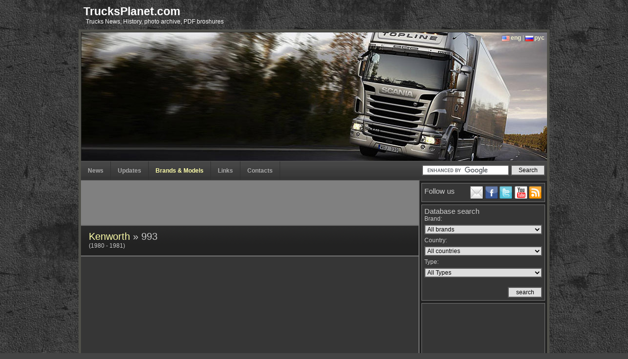

--- FILE ---
content_type: text/html; charset=utf-8
request_url: https://www.trucksplanet.com/catalog/model.php?id=206
body_size: 7939
content:
<!DOCTYPE html PUBLIC '-//W3C//DTD XHTML 1.0 Transitional//EN' 'http://www.w3.org/TR/xhtml1/DTD/xhtml1-transitional.dtd'>
<html xmlns='http://www.w3.org/1999/xhtml' dir='ltr' >

<head>
<title>Kenworth 993 (Offroad vehicles) - Trucksplanet</title>  
<meta http-equiv='content-type' content='text/html; charset=UTF-8'/>
<meta name="google-site-verification" content="9Id91_KnPpw5h3gb5vPxEww-QAKmQHpfE1e3VtHh1Sg" />
<meta name='description' content=''/>
<meta name='keywords' content='' />
<meta property="fb:pages" content="167281519978350" />
<link rel='stylesheet' type='text/css' href='/../css/st5.css' media='screen' />
<link rel="alternate" type='application/rss+xml' title='News, updates' href='/../rss_en.php'/>
<link rel="alternate" type='application/rss+xml' title='Новости, обновления' href='/../rss_ru.php'/>
<link rel='icon' type='image/x-icon' href='/../favicon.ico'/>
<!--[if lte IE 7]><style type='text/css'>#bottom,#footer,.post_body,.post_top, #right_column {height: 0.01%;}</style><![endif]-->
<!-- <script src="http://ajax.googleapis.com/ajax/libs/jquery/1.5.2/jquery.min.js" type="text/javascript"></script> -->
<script src="/../js/jquery-1.2.3.js" type="text/javascript"></script>
<script src="/../js/thickbox1.js" type="text/javascript" ></script> 
<script src="/../js/s3slider.js" type="text/javascript" charset="ISO-8859-1"></script>
<script src="/../js/jcarousellite_1.0.1.pack.js" type="text/javascript"></script>
<script src="/../js/swfobject/swfobject.js" type="text/javascript"></script>
<script type="text/javascript">$(document).ready(function() {$('#s3slider').s3Slider({timeOut: 4000});});</script>
<script async src="//pagead2.googlesyndication.com/pagead/js/adsbygoogle.js"></script>
<script async src="https://cdn.avantisvideo.com/avm/js/video-loader.js?id=b5feb05f-5c2e-4b1e-9b43-a53e53aeef44&tagId=1&subId=&callback=" id="avantisJS"> </script>

</head>

<body>

<div id="user_menu" style="height:auto;">
<div  style="height:50px;">
	<div id="logo">
		<a href="/">TrucksPlanet.com</a><br/>
		<span>
		 Trucks News, History, photo archive, PDF broshures  
		</span>
	</div>
</div>
</div>

<div id='content'>
<div id='lang'><a href='#' class="en">eng</a> | <a href='?id=206&pass=true&amp;cln=ru' class="ru">рус</a></div>
<div id='s3slider'>
    <ul id='s3sliderContent'>
        <li class='s3sliderImage'>
            <img src='/../css/img/shapka.jpg' width='950' height='263' alt=''/>
            <span></span></li>
        <li class='s3sliderImage'>
            <img src='/../css/img/shapka2.jpg' width='950' height='263' alt=''/>
            <span></span></li>
        <li class='clear s3sliderImage'></li>
    </ul>
</div>


<div id='menu'>
    <ul>
        <li ><a href='/../'>News</a></li>
        <li ><a href='/../updates/'>Updates</a></li>
        <li class='current' ><a href='/../catalog/'>Brands &amp; Models</a></li>
       <!-- <li ><a href='/../museums/'>Museums</a></li> --> 
        <!-- <li ><a href='/../forum/'>Forum</a></li>  -->
        <li ><a href='/../links/'>Links</a></li>
        <li ><a href='/../contact/'>Contacts</a></li></ul>

     <form action="https://www.google.com/cse" id="cse-search-box" target="_blank">
        <div>
          <input type="hidden" name="cx" value="partner-pub-9791546104087235:7805376409" />
          <input type="hidden" name="ie" value="UTF-8" />
          <input type="text" name="q" size="25" class='field' />
          <input type="submit" name="sa" value="Search" class='submit' />
        </div>
      </form>
      <script type="text/javascript" src="https://www.google.com/coop/cse/brand?form=cse-search-box&amp;lang=en"></script>
    
 <div class='clearer'></div>
</div>
<div class='main'>

<div class="advert pos_a" style="height: 90px;">
<script async src="//pagead2.googlesyndication.com/pagead/js/adsbygoogle.js"></script>
<!-- bottom -->
<ins class="adsbygoogle"
     style="display:inline-block;width:688px;height:90px"
     data-ad-client="ca-pub-9791546104087235"
     data-ad-slot="1555851157"></ins>
<script>
(adsbygoogle = window.adsbygoogle || []).push({});
</script>
</div>




<div class='post'>
   <!-- google_ad_section_start -->
    <div class='post_top'>
        <h1><a href="/../catalog/index.php?id=10">Kenworth</a> &raquo; 993</h1>        <div class='post_date'>(1980 - 1981)</div>
	</div>

	<div class='post_body'><p></p>

<ins class="adsbygoogle"
     style="display:block; text-align:center;"
     data-ad-format="fluid"
     data-ad-layout="in-article"
     data-ad-client="ca-pub-9791546104087235"
     data-ad-slot="9077274594"></ins>
<script>
     (adsbygoogle = window.adsbygoogle || []).push({});
</script>

</div>
   <!-- google_ad_section_end -->
</div>

<div class='post'>
              <table class="gal">
          <tr><td><a href="/photo/kenworth/993/993_1.jpg" target="_blank" rel="gallery-plants" ><img src="/photo/kenworth/993/x_993_1.jpg" width="140" alt="993" /></a></td><td><a href="/photo/kenworth/993/993_2583.jpg" target="_blank" rel="gallery-plants" ><img src="/photo/kenworth/993/x_993_2583.jpg" width="140" alt="993" /></a></td><td><a href="/photo/kenworth/993/993_2584.jpg" target="_blank" rel="gallery-plants" ><img src="/photo/kenworth/993/x_993_2584.jpg" width="140" alt="993" /></a></td><td><a href="/photo/kenworth/993/993_2585.jpg" target="_blank" rel="gallery-plants" ><img src="/photo/kenworth/993/x_993_2585.jpg" width="140" alt="993" /></a></td></tr><tr class="bot"><td>Copyright to <a rel='nofollow' target='_blank' href='//www.trucksplanet.com/go.php?url=http://www.hankstruckpictures.com'>Hank'sTruckPictures</a></td><td>Copyright to <a rel='nofollow' target='_blank' href='//www.trucksplanet.com/go.php?url=http://www.hankstruckpictures.com'>Hank'sTruckPictures</a></td><td>Copyright to <a rel='nofollow' target='_blank' href='//www.trucksplanet.com/go.php?url=http://www.hankstruckpictures.com'>Hank'sTruckPictures</a></td><td>Copyright to <a rel='nofollow' target='_blank' href='//www.trucksplanet.com/go.php?url=http://www.hankstruckpictures.com'>Hank'sTruckPictures</a></td></tr><tr><td><a href="/photo/kenworth/993/993_2586.jpg" target="_blank" rel="gallery-plants" ><img src="/photo/kenworth/993/x_993_2586.jpg" width="140" alt="993" /></a></td><td><a href="/photo/kenworth/993/993_2587.jpg" target="_blank" rel="gallery-plants" ><img src="/photo/kenworth/993/x_993_2587.jpg" width="140" alt="993" /></a></td><td><a href="/photo/kenworth/993/993_2588.jpg" target="_blank" rel="gallery-plants" ><img src="/photo/kenworth/993/x_993_2588.jpg" width="140" alt="993" /></a></td><td><a href="/photo/kenworth/993/993_2589.jpg" target="_blank" rel="gallery-plants" ><img src="/photo/kenworth/993/x_993_2589.jpg" width="140" alt="993" /></a></td></tr><tr class="bot"><td>Copyright to <a rel='nofollow' target='_blank' href='//www.trucksplanet.com/go.php?url=http://www.hankstruckpictures.com'>Hank'sTruckPictures</a></td><td>Copyright to <a rel='nofollow' target='_blank' href='//www.trucksplanet.com/go.php?url=http://www.hankstruckpictures.com'>Hank'sTruckPictures</a></td><td>Copyright to <a rel='nofollow' target='_blank' href='//www.trucksplanet.com/go.php?url=http://www.hankstruckpictures.com'>Hank'sTruckPictures</a></td><td></td></tr>          </table>
            <div class='post_top_none'><h2>Catalogs/Magazines</h2></div>
        <table class='gal'>
         <tr><td><a href="/photo/kenworth/993/993_k1.pdf" target="_blank"><img src="/photo/kenworth/993/x_993_k1.jpg" width="140" alt="" /></a></td></tr><tr  class="bot"><td></td></tr>          </table>
    



    <div class='post_metadata'>
        <div class='content'>
        <div class="meta_left">
                          <div class="left">Share&nbsp;</div>
             <a rel="nofollow" href="http://twitter.com/intent/tweet?text=http://www.trucksplanet.com/catalog/model.php?id=206&pass=true+Kenworth 993 (Offroad vehicles) - Trucksplanet" title="Share this link in Twitter" target="_blank" class="s_twitter"></a>
             <a rel="nofollow" href="http://www.facebook.com/sharer.php?u=http://www.trucksplanet.com/catalog/model.php?id=206&pass=true" title="Share this link in Facebook"class="s_facebook" onclick="window.open(this.href, 'Share this link in Facebook', 'width=800,height=300'); return false"></a>
                          <a rel="nofollow" href="http://vk.com/share.php?url=http://www.trucksplanet.com/catalog/model.php?id=206&pass=true" title="Share this link in VK" onclick="window.open(this.href, 'Share this link in VK', 'width=800,height=300'); return false" class="s_vk"></a>
                          <div class="s_plusone"><g:plusone size="small" count="false"></g:plusone></div>
         </div>
        </div>
    </div>
    <div class="clear"></div>
</div>



 <div class='post post_body_b'>




         </div>
</div>


<div id='right_column'>

<div class='right_unit'>
   <div id="follow">
   <p class="title">Follow us</p>
           <a href='/../rss_en.php' target='_blank' rel="nofollow" class="rss" title='News, updates'></a>
       <a href='http://www.youtube.com/user/wigovsky' target='_blank' rel="nofollow" class="youtube"></a>
       <a href='http://twitter.com/TrucksPlanet' target='_blank' rel="nofollow" class="twitter" title='Follow as'></a>
       <a href='http://www.facebook.com/trucksplanet' target='_blank' rel="nofollow" class="facebook"></a>
       <a href='http://feedburner.google.com/fb/a/mailverify?uri=trucksplanet/QjyG&amp;loc=en_US' target='_blank' rel="nofollow" class="mail" title='Subscribe to TrucksPlanet.com - All about trucks by Email'></a>
        </div> 
   <div class='clearer'></div>
</div><div class='right_unit'>
<form class='right_s' action='/../search/' method='post'>
<fieldset>
    <p class="title">Database search</p>
    Brand:<br/>
    <select name='id_m'>
        <option value='-1'>All brands</option>
        
         <option value="315">140 repair plant, Belarus</option>
         <option value="248">21 NIII, Russia</option>
         <option value="162">A.M.G., France</option>
         <option value="268">Acela, USA</option>
         <option value="21">ACF, USA</option>
         <option value="23">Achleitner, Austria</option>
         <option value="24">Adler, Germany</option>
         <option value="25">Advance, USA</option>
         <option value="138">ADVS, USA</option>
         <option value="27">AEBI, Switzerland</option>
         <option value="29">AEC, United Kingdom</option>
         <option value="63">AEC, Belgium</option>
         <option value="65">AEC, Australia</option>
         <option value="66">Ag-Chem, USA</option>
         <option value="70">Agrale, Brazil</option>
         <option value="75">Agricola, Greece</option>
         <option value="209">Agropodnik Gottwaldov, Czechia</option>
         <option value="78">Ahrens-Fox, USA</option>
         <option value="293">Airflow, USA</option>
         <option value="82">Ajokki, Finland</option>
         <option value="140">Albee Rolligon, USA</option>
         <option value="83">Albion, United Kingdom</option>
         <option value="236">ALE, USA</option>
         <option value="100">Alfa Romeo, Italy</option>
         <option value="80">Allianz, Canada</option>
         <option value="157">Allis-Chalmers, USA</option>
         <option value="108">ALM, France</option>
         <option value="112">ALM-ACMAT, France</option>
         <option value="118">Alquier Frères, France</option>
         <option value="119">Alvis, United Kingdom</option>
         <option value="120">Alvis OMC, South Africa</option>
         <option value="121">Alvis-Unipower, United Kingdom</option>
         <option value="19">AM General, USA</option>
         <option value="124">Amalcaburio, Brazil</option>
         <option value="179">AMDAC, Malaysia</option>
         <option value="239">American Hoist & Derrick, USA</option>
         <option value="126">American LaFrance, USA</option>
         <option value="134">Amertek, Canada</option>
         <option value="135">AMICO, Iran</option>
         <option value="136">Amkodor, Belarus</option>
         <option value="310">AMO, Russia</option>
         <option value="177">AMW, India</option>
         <option value="137">AMZ Kutno, Poland</option>
         <option value="139">Antonio Carraro, Italy</option>
         <option value="159">ARDCO, USA</option>
         <option value="161">Argyle, Scotland</option>
         <option value="164">ARIS, Italy</option>
         <option value="210">Armscor, South Africa</option>
         <option value="172">Armstrong-Saurer, United Kingdom</option>
         <option value="166">Armstrong-Siddeley, United Kingdom</option>
         <option value="274">Arrival, United Kingdom</option>
         <option value="165">Arrow, USA</option>
         <option value="1">Ashok Leyland, India</option>
         <option value="173">Asia, South Korea</option>
         <option value="18">AsiaWing, South Africa</option>
         <option value="2">Askam, Turkey</option>
         <option value="178">Assomption, France</option>
         <option value="3">Astra, Italy</option>
         <option value="212">ATC, USA</option>
         <option value="181">Atkinson, United Kingdom</option>
         <option value="184">Atkinson, Belgium</option>
         <option value="185">Atkinson, Australia</option>
         <option value="186">Atkinson, New Zealand</option>
         <option value="187">Atkinson, South Africa</option>
         <option value="189">Atlas Copco, Sweden</option>
         <option value="188">Atlas Diesel, Mexico</option>
         <option value="191">Atterbury, USA</option>
         <option value="192">Audi, Germany</option>
         <option value="193">Ausa, Spain</option>
         <option value="195">Austin, United Kingdom</option>
         <option value="203">Austral, Australia</option>
         <option value="205">Austro-Daimler, Austria</option>
         <option value="206">Austro-Fiat, Austro-Hungary</option>
         <option value="213">Auto Union, Germany</option>
         <option value="241">Auto-Traction, Belgium</option>
         <option value="214">Autobianchi, Italy</option>
         <option value="215">Autocar, USA</option>
         <option value="240">AutoDiana, Greece</option>
         <option value="242">Available, USA</option>
         <option value="246">Aveling-Barford, United Kingdom</option>
         <option value="141">AVF, Saudi Arabia</option>
         <option value="190">Avia, Czechia</option>
         <option value="260">Avia, Spain</option>
         <option value="271">AVM, Zimbabwe</option>
         <option value="273">AWD, United Kingdom</option>
         <option value="272">AWD-Bedford, United Kingdom</option>
         <option value="283">Azteca, Mexico</option>
         <option value="284">Babcock & Wilcox, Spain</option>
         <option value="287">Badger, USA</option>
         <option value="128">BAE Systems, USA</option>
         <option value="129">BAE Systems, South Africa</option>
         <option value="299">BAE Systems, United Kingdom</option>
         <option value="300">Baeten, Belgium</option>
         <option value="302">Baileys, United Kingdom</option>
         <option value="304">Baker-Raulang, USA</option>
         <option value="309">Banke, Denmark</option>
         <option value="96">Baoshi, China</option>
         <option value="307">Baribbi, Italy</option>
         <option value="308">Barreiros, Spain</option>
         <option value="264">BAW, China</option>
         <option value="244">BAZ, Russia</option>
         <option value="265">Bedford, United Kingdom</option>
         <option value="4">Beifang Benchi, China</option>
         <option value="35">BelAZ, Russia</option>
         <option value="99">Beltech Holding, Belarus</option>
         <option value="196">BharatBenz, India</option>
         <option value="5">BMC, Turkey</option>
         <option value="301">Bogdan, Urkaine</option>
         <option value="6">Bremach, Italy</option>
         <option value="238">BYD, China</option>
         <option value="233">CAMC, China</option>
         <option value="69">Caterpillar, Australia</option>
         <option value="105">Caterpillar, USA</option>
         <option value="76">CDW, China</option>
         <option value="149">CERI, China</option>
         <option value="208">Chaika-Service, Russia</option>
         <option value="84">Changan, China</option>
         <option value="170">Chery Heavy Ind., China</option>
         <option value="97">Chevrolet, USA</option>
         <option value="142">Chevrolet, Canada</option>
         <option value="143">Chevrolet, Brazil</option>
         <option value="145">Chevrolet, Chile</option>
         <option value="277">Chuanjiao, China</option>
         <option value="313">CityFreighter, USA</option>
         <option value="77">CNHTC, China</option>
         <option value="207">CNIGC, China</option>
         <option value="275">Cummins, USA</option>
         <option value="150">DAC, Romania</option>
         <option value="180">Daewoo, South Korea</option>
         <option value="56">DAF, Netherlands</option>
         <option value="7">Dayun, China</option>
         <option value="98">DCD-Dorbyl, South Africa</option>
         <option value="298">Dennis Eagle, United Kingdom</option>
         <option value="281">DFAC, China</option>
         <option value="230">DIO, Iran</option>
         <option value="89">DongFeng, China</option>
         <option value="125">DongFeng Liuzhou, China</option>
         <option value="259">DongFeng Shenyu, China</option>
         <option value="153">Doosan, South Korea</option>
         <option value="290">Dramis, Canada</option>
         <option value="204">DRB-Hicom, Malaysia</option>
         <option value="227">Eicher, India</option>
         <option value="270">Einride, Sweden</option>
         <option value="44">ETF, Germany</option>
         <option value="211">EV Innovations, United Kingdom</option>
         <option value="235">FAC, China</option>
         <option value="17">FAW, China</option>
         <option value="131">Finke, Germany</option>
         <option value="113">Ford, USA</option>
         <option value="114">Ford, Brazil</option>
         <option value="303">Ford, Turkey</option>
         <option value="68">Forland, China</option>
         <option value="81">Foton, China</option>
         <option value="87">Freightliner, USA</option>
         <option value="147">Freightliner, Australia</option>
         <option value="286">Freightliner, Mexico</option>
         <option value="255">FUSO, India</option>
         <option value="79">GAC Gonow, China</option>
         <option value="156">GAZ, Russia</option>
         <option value="224">General Dynamics ELS, Spain</option>
         <option value="194">GIBBS Amphibians, USA</option>
         <option value="72">Ginaf, Netherlands</option>
         <option value="280">GM, USA</option>
         <option value="61">Grove, USA</option>
         <option value="292">Hackney, USA</option>
         <option value="45">Hino, USA</option>
         <option value="64">Hino, Japan</option>
         <option value="261">Hino, Australia</option>
         <option value="95">Hongyan, China</option>
         <option value="8">Hyundai, South Korea</option>
         <option value="223">IAG, USA</option>
         <option value="219">IAGF, Iran</option>
         <option value="201">ICDS/GS, Austro-Hungary</option>
         <option value="231">Inkas, Canada</option>
         <option value="198">International, USA</option>
         <option value="229">INTRALL, Russia</option>
         <option value="297">Irizar, Spain</option>
         <option value="262">Isuzu, Japan</option>
         <option value="263">Isuzu, USA</option>
         <option value="59">IVECO, Italy</option>
         <option value="9">IVECO-AMT, Russia</option>
         <option value="52">JAC, China</option>
         <option value="202">JMC, China</option>
         <option value="116">John Deere, USA</option>
         <option value="282">John Horswell, Australia</option>
         <option value="43">KamAZ, Russia</option>
         <option value="182">Karry, China</option>
         <option value="291">Karsan Otomotiv, Turkey</option>
         <option value="245">KAZ, Georgia</option>
         <option value="10">Kenworth, USA</option>
         <option value="11">Kenworth, Canada</option>
         <option value="12">Kenworth, Australia</option>
         <option value="13">Kenworth, Mexico</option>
         <option value="294">Khant, Russia</option>
         <option value="152">KMW, Germany</option>
         <option value="115">Komatsu, Japan</option>
         <option value="55">KrAZ, Urkaine</option>
         <option value="106">Kynos, Spain</option>
         <option value="251">KZKT, Russia</option>
         <option value="133">LaFrance-Republic, USA</option>
         <option value="130">Lifan, China</option>
         <option value="174">LiuGong, China</option>
         <option value="279">Long March, China</option>
         <option value="15">Mack, USA</option>
         <option value="33">Mack, Australia</option>
         <option value="38">Mack, France</option>
         <option value="39">Mack, Germany</option>
         <option value="40">Mack, United Kingdom</option>
         <option value="295">Mahindra, India</option>
         <option value="42">MAN, Germany</option>
         <option value="57">MAN, India</option>
         <option value="58">MAN A.Ş., Turkey</option>
         <option value="60">MAN-Büssing, Germany</option>
         <option value="53">MAZ, Belarus</option>
         <option value="132">MAZ-MAN, Belarus</option>
         <option value="50">Mercedes-Benz, Germany</option>
         <option value="88">Mercedes-Benz, Brazil</option>
         <option value="91">Mercedes-Benz, Turkey</option>
         <option value="94">Mercedes-Benz, USA</option>
         <option value="306">Milton, USA</option>
         <option value="20">Mitsubishi Fuso, Japan</option>
         <option value="102">Mitsubishi Fuso, USA</option>
         <option value="250">MoAZ, Belarus</option>
         <option value="62">Morita, Japan</option>
         <option value="67">MOST Mobile Specials, Germany</option>
         <option value="34">MZKT, Russia</option>
         <option value="93">NAMI, Russia</option>
         <option value="151">New Longma, China</option>
         <option value="225">Nexter Systems, France</option>
         <option value="226">NIIKA, Russia</option>
         <option value="256">Nikola, USA</option>
         <option value="54">Oshkosh, USA</option>
         <option value="217">OTT, South Africa</option>
         <option value="109">Panhard-ALM, France</option>
         <option value="220">Paul, Germany</option>
         <option value="158">Peterbilt, USA</option>
         <option value="222">Poly Technologies, China</option>
         <option value="267">Pozhsnab, Belarus</option>
         <option value="234">Projen, China</option>
         <option value="163">Prospek Arif, Malaysia</option>
         <option value="232">PTZ, Russia</option>
         <option value="289">Rainier, USA</option>
         <option value="312">RAM, USA</option>
         <option value="154">Randon, Brazil</option>
         <option value="26">Renault, France</option>
         <option value="101">RIAT, Russia</option>
         <option value="155">Roman, Romania</option>
         <option value="183">Rowor, China</option>
         <option value="257">Rusak, Russia</option>
         <option value="175">Sany, China</option>
         <option value="86">Scania, Sweden</option>
         <option value="305">Schield Bantam, USA</option>
         <option value="117">Schmidt, Germany</option>
         <option value="30">Shaanxi, China</option>
         <option value="107">SHE, Spain</option>
         <option value="85">Shenye, China</option>
         <option value="90">Silant, Russia</option>
         <option value="237">Sinomach, China</option>
         <option value="71">Sisu, Finland</option>
         <option value="122">Sitrak, China</option>
         <option value="199">Smith Electric Vehicles, USA</option>
         <option value="31">Spierings, Netherlands</option>
         <option value="74">Streit Kama, Russia</option>
         <option value="276">Supacat, United Kingdom</option>
         <option value="127">SVOS, Czechia</option>
         <option value="92">TATA, India</option>
         <option value="144">Tatra, Czechia</option>
         <option value="296">Tekne, Italy</option>
         <option value="200">Terberg, Netherlands</option>
         <option value="160">Terex, USA</option>
         <option value="176">Terex-Changjiang, China</option>
         <option value="285">Tesla, USA</option>
         <option value="36">TMV, United Kingdom</option>
         <option value="252">Tonar, Russia</option>
         <option value="258">Toyota, Japan</option>
         <option value="171">TRXBUILD, China</option>
         <option value="49">UD Trucks, Japan</option>
         <option value="218">Unit Rig, USA</option>
         <option value="28">Ural, Russia</option>
         <option value="73">UralAZ-NOSTA, Belarus</option>
         <option value="104">Utilimaster, USA</option>
         <option value="278">Vickers-AWD, United Kingdom</option>
         <option value="146">Vision, USA</option>
         <option value="110">Volkswagen, Germany</option>
         <option value="111">Volkswagen, Brazil</option>
         <option value="48">Volvo, Sweden</option>
         <option value="167">Volvo, Brazil</option>
         <option value="253">Volvo, USA</option>
         <option value="266">Volvo, Australia</option>
         <option value="37">VPK, Russia</option>
         <option value="269">Vulcan, United Kingdom</option>
         <option value="228">Walmart, USA</option>
         <option value="51">WAW, China</option>
         <option value="103">Western Star, USA</option>
         <option value="148">XCMG, China</option>
         <option value="169">XGMA, China</option>
         <option value="288">Xos, USA</option>
         <option value="311">Yamal, Russia</option>
         <option value="314">Yuan Cheng, China</option>
         <option value="168">Yuchai, China</option>
         <option value="123">Yuejin, China</option>
         <option value="216">Yutong, China</option>
         <option value="254">ZF, Germany</option>
         <option value="221">ZIL, Russia</option>
         <option value="247">ZIS, Russia</option>    </select><br/>
    Country:<br/>
    <select name='id_c'>
        <option value='-1'>All countries</option>
        
         <option value="9">Australia</option>
         <option value="13">Austria</option>
         <option value="39">Austro-Hungary</option>
         <option value="20">Belarus</option>
         <option value="22">Belgium</option>
         <option value="23">Brazil</option>
         <option value="8">Canada</option>
         <option value="32">Chile</option>
         <option value="4">China</option>
         <option value="28">Czechia</option>
         <option value="37">Denmark</option>
         <option value="24">Finland</option>
         <option value="15">France</option>
         <option value="40">Georgia</option>
         <option value="14">Germany</option>
         <option value="25">Greece</option>
         <option value="1">India</option>
         <option value="29">Iran</option>
         <option value="3">Italy</option>
         <option value="12">Japan</option>
         <option value="38">Litva</option>
         <option value="35">Malaysia</option>
         <option value="10">Mexico</option>
         <option value="18">Netherlands</option>
         <option value="36">New Zealand</option>
         <option value="30">Poland</option>
         <option value="33">Romania</option>
         <option value="6">Russia</option>
         <option value="31">Saudi Arabia</option>
         <option value="34">Scotland</option>
         <option value="27">Slovakia</option>
         <option value="11">South Africa</option>
         <option value="5">South Korea</option>
         <option value="26">Spain</option>
         <option value="19">Sweden</option>
         <option value="16">Switzerland</option>
         <option value="2">Turkey</option>
         <option value="17">United Kingdom</option>
         <option value="21">Urkaine</option>
         <option value="7">USA</option>
         <option value="41">Zimbabwe</option>    </select><br/>
    Type:<br/>
    <select name='id_t'>
    <option value='-1'> All Types</option>
        
         <option value="1">Commercial vehicles</option>
         <option value="5">Concept vehicles</option>
         <option value="10">Handmade models</option>
         <option value="9">Limited editions</option>
         <option value="3">Military vehicles</option>
         <option value="2">Offroad vehicles</option>
         <option value="6">Racing vehicles</option>
         <option value="4">Special vehicles</option>
         <option value="7">Unknown vehicles</option>
         <option value="8">Vehicles from movies</option>    </select>
    &nbsp;<p align="right" class='n'><input  type='submit' value='search' class='submit' /></p>
</fieldset>
</form>
</div>
<div class='right_unit unknown adsense_block'>
<script async src="//pagead2.googlesyndication.com/pagead/js/adsbygoogle.js"></script>
<!-- side_banner -->
<ins class="adsbygoogle"
     style="display:block"
     data-ad-client="ca-pub-9791546104087235"
     data-ad-slot="4815452897"
     data-ad-format="auto"></ins>
<script>
(adsbygoogle = window.adsbygoogle || []).push({});
</script>
</div>
        <div class='right_unit unknown'>
          <p class="title">Unknown models: </p>
          <a href="/../unknown/answers.php?id=14"><img src="/../photo/unknown/x_1300358679.jpg" width="200" alt="" /></a> <br />
             <span class="left"><a href="/../unknown/answers.php?id=14">Do you know?</a></span>
           <span class="right"><a href="/../unknown/">View all &raquo; </a></span>
           <div class="clear"></div>
         </div>
       

       <div class='right_unit'>
       <p class="title">Recent Comments:</p>
       <p><a href="/../catalog/index.php?id=1">Ashok Leyland</a> &raquo;
                     <a href="/../catalog/model.php?id=19">ALRD 20</a></p><p class="ptop">I want to buy Ashok Leyland Alrd-20</p><p><a href="/../catalog/index.php?id=29">AEC</a> &raquo;
                     <a href="/../catalog/model.php?id=650">Militant MkI ( model O859 / O860 )</a></p><p class="ptop">The Coles crane in pic 24 is of great interest,I drove one of these Mk.4s in Germany back in 1970-71,it was nt in this colour scheme though!.Is this crane still around?.rnAlan</p><p><a href="/../catalog/index.php?id=1">Ashok Leyland</a> &raquo;
                     <a href="/../catalog/model.php?id=20">Stallion MkIII / MkIV</a></p><p class="ptop">I want sensor diagram and function about sensor bs111 military vehicles</p><p><a href="/../catalog/index.php?id=1">Ashok Leyland</a> &raquo;
                     <a href="/../catalog/model.php?id=20">Stallion MkIII / MkIV</a></p><p class="ptop">Please send me tecnical data als mk-4abs</p>       <div class="clear"></div>
       </div>
       



</div>

<div class="clear"></div>





<div id="foot">
 <div id="copy">
 	&copy; 2009 - 2026 <a href='https://www.trucksplanet.com/'  title='All about trucks'>All about trucks</a><br/>
 	 <a href="mailto:SirGrey-nn@rambler.ru">web design</a>		
 </div>
  <div id="counter">
	<!--LiveInternet counter--><script type="text/javascript"><!--
document.write("<a href='http://www.liveinternet.ru/click' "+
"target=_blank><img src='//counter.yadro.ru/hit?t44.1;r"+
escape(document.referrer)+((typeof(screen)=="undefined")?"":
";s"+screen.width+"*"+screen.height+"*"+(screen.colorDepth?
screen.colorDepth:screen.pixelDepth))+";u"+escape(document.URL)+
";"+Math.random()+
"' alt='' title='LiveInternet' "+
"border='0' width='31' height='31'><\/a>")
//--></script><!--/LiveInternet-->

  </div>


 <ul id="f-menu">
    <li><a href="/../about/">About project</a> |</li>
    <li><a href="/../prices/">Advertisment</a></li>
 </ul>

</div>

<ins class="adsbygoogle"
     style="display:block"
     data-ad-client="ca-pub-9791546104087235"
     data-ad-slot="3621368551"
     data-ad-format="auto"></ins>
<script>
(adsbygoogle = window.adsbygoogle || []).push({});
</script>

</div>
<script type="text/javascript" src="https://apis.google.com/js/plusone.js"></script>
<script>
  (function(i,s,o,g,r,a,m){i['GoogleAnalyticsObject']=r;i[r]=i[r]||function(){
  (i[r].q=i[r].q||[]).push(arguments)},i[r].l=1*new Date();a=s.createElement(o),
  m=s.getElementsByTagName(o)[0];a.async=1;a.src=g;m.parentNode.insertBefore(a,m)
  })(window,document,'script','//www.google-analytics.com/analytics.js','ga');

  ga('create', 'UA-22603769-9', 'trucksplanet.com');
  ga('send', 'pageview');

</script>



<!-- Yandex.Metrika counter -->
<div style="display:none;"><script type="text/javascript">
(function(w, c) {
    (w[c] = w[c] || []).push(function() {
        try {
            w.yaCounter5332417 = new Ya.Metrika({id:5332417,
                    clickmap:true,
                    trackLinks:true, webvisor:true});
        }
        catch(e) { }
    });
})(window, "yandex_metrika_callbacks");
</script></div>
<script src="//mc.yandex.ru/metrika/watch.js" type="text/javascript" defer="defer"></script>
<noscript><div><img src="//mc.yandex.ru/watch/5332417" style="position:absolute; left:-9999px;" alt="" /></div></noscript>
<!-- /Yandex.Metrika counter -->
</body>
</html>

--- FILE ---
content_type: text/html; charset=utf-8
request_url: https://accounts.google.com/o/oauth2/postmessageRelay?parent=https%3A%2F%2Fwww.trucksplanet.com&jsh=m%3B%2F_%2Fscs%2Fabc-static%2F_%2Fjs%2Fk%3Dgapi.lb.en.2kN9-TZiXrM.O%2Fd%3D1%2Frs%3DAHpOoo_B4hu0FeWRuWHfxnZ3V0WubwN7Qw%2Fm%3D__features__
body_size: 161
content:
<!DOCTYPE html><html><head><title></title><meta http-equiv="content-type" content="text/html; charset=utf-8"><meta http-equiv="X-UA-Compatible" content="IE=edge"><meta name="viewport" content="width=device-width, initial-scale=1, minimum-scale=1, maximum-scale=1, user-scalable=0"><script src='https://ssl.gstatic.com/accounts/o/2580342461-postmessagerelay.js' nonce="xCQlQCfco4EyKc3sx4IhWg"></script></head><body><script type="text/javascript" src="https://apis.google.com/js/rpc:shindig_random.js?onload=init" nonce="xCQlQCfco4EyKc3sx4IhWg"></script></body></html>

--- FILE ---
content_type: text/html; charset=utf-8
request_url: https://www.google.com/recaptcha/api2/aframe
body_size: 118
content:
<!DOCTYPE HTML><html><head><meta http-equiv="content-type" content="text/html; charset=UTF-8"></head><body><script nonce="vHYq6lyRp2LxrAw-0MpxoA">/** Anti-fraud and anti-abuse applications only. See google.com/recaptcha */ try{var clients={'sodar':'https://pagead2.googlesyndication.com/pagead/sodar?'};window.addEventListener("message",function(a){try{if(a.source===window.parent){var b=JSON.parse(a.data);var c=clients[b['id']];if(c){var d=document.createElement('img');d.src=c+b['params']+'&rc='+(localStorage.getItem("rc::a")?sessionStorage.getItem("rc::b"):"");window.document.body.appendChild(d);sessionStorage.setItem("rc::e",parseInt(sessionStorage.getItem("rc::e")||0)+1);localStorage.setItem("rc::h",'1769258107918');}}}catch(b){}});window.parent.postMessage("_grecaptcha_ready", "*");}catch(b){}</script></body></html>

--- FILE ---
content_type: application/javascript
request_url: https://www.trucksplanet.com/js/thickbox1.js
body_size: 2617
content:
/*
 * Thickbox 3 - One Box To Rule Them All.
 * By Cody Lindley (http://www.codylindley.com)
 * Copyright (c) 2007 cody lindley
 * Licensed under the MIT License: http://www.opensource.org/licenses/mit-license.php
*/
var tb_pathToImage = "https://www.trucksplanet.com/css/img/loadingAnimation.gif";
//on page load call tb_init
$(document).ready(function(){
   tb_parse();
}); 
//add thickbox to href & area elements that have a class of .thickbox
function tb_parse(){
  tb_init('a.thickbox, area.thickbox, input.thickbox, a[href$=jpg], a[href$=gif], a[href$=png]'); //pass where to apply thickbox
	imgLoader = new Image();// preload image
	imgLoader.src = tb_pathToImage;
}

function tb_init(b){$(b).click(function(){var t=this.title||this.name||null;var a=this.href||this.alt;var g=this.rel||false;tb_show(t,a,g);this.blur();return false})}function tb_show(d,f,g){try{if(typeof document.body.style.maxHeight==="undefined"){$("body","html").css({height:"100%",width:"100%"});$("html").css("overflow","hidden");if(document.getElementById("TB_HideSelect")===null){$("body").append("<iframe id='TB_HideSelect'></iframe><div id='TB_overlay'></div><div id='TB_window'></div>");$("#TB_overlay").click(tb_remove)}}else{if(document.getElementById("TB_overlay")===null){$("body").append("<div id='TB_overlay'></div><div id='TB_window'></div>");$("#TB_overlay").click(tb_remove)}}if(tb_detectMacXFF()){$("#TB_overlay").addClass("TB_overlayMacFFBGHack")}else{$("#TB_overlay").addClass("TB_overlayBG")}if(d===null){d=""}$("body").append("<div id='TB_load'><img src='"+imgLoader.src+"' /></div>");$('#TB_load').show();var h;if(f.indexOf("?")!==-1){h=f.substr(0,f.indexOf("?"))}else{h=f}var i=/\.jpg$|\.jpeg$|\.png$|\.gif$|\.bmp$/;var j=h.toLowerCase().match(i);if(j=='.jpg'||j=='.jpeg'||j=='.png'||j=='.gif'||j=='.bmp'){TB_PrevCaption="";TB_PrevURL="";TB_PrevHTML="";TB_NextCaption="";TB_NextURL="";TB_NextHTML="";TB_imageCount="";TB_FoundURL=false;if(g){TB_TempArray=$("a[rel="+g+"]").get();for(TB_Counter=0;((TB_Counter<TB_TempArray.length)&&(TB_NextHTML===""));TB_Counter++){var k=TB_TempArray[TB_Counter].href.toLowerCase().match(i);if(!(TB_TempArray[TB_Counter].href==f)){if(TB_FoundURL){TB_NextCaption=TB_TempArray[TB_Counter].title;TB_NextURL=TB_TempArray[TB_Counter].href;TB_NextHTML="<span id='TB_next'>&nbsp;&nbsp;<a href='#'>Next &gt;</a></span>"}else{TB_PrevCaption=TB_TempArray[TB_Counter].title;TB_PrevURL=TB_TempArray[TB_Counter].href;TB_PrevHTML="<span id='TB_prev'>&nbsp;&nbsp;<a href='#'>&lt; Prev</a></span>"}}else{TB_FoundURL=true;TB_imageCount="Image "+(TB_Counter+1)+" of "+(TB_TempArray.length)}}}imgPreloader=new Image();imgPreloader.onload=function(){imgPreloader.onload=null;var a=tb_getPageSize();var x=a[0]-150;var y=a[1]-150;var b=imgPreloader.width;var c=imgPreloader.height;if(b>x){c=c*(x/b);b=x;if(c>y){b=b*(y/c);c=y}}else if(c>y){b=b*(y/c);c=y;if(b>x){c=c*(x/b);b=x}}TB_WIDTH=b+30;TB_HEIGHT=c+60;$("#TB_window").append("<a href='' id='TB_ImageOff' title='Close'><img id='TB_Image' src='"+f+"' width='"+b+"' height='"+c+"' alt='"+d+"'/></a>"+"<div id='TB_caption'>"+d+"<div id='TB_secondLine'>"+TB_imageCount+TB_PrevHTML+TB_NextHTML+"</div></div><div id='TB_closeWindow'><a href='#' id='TB_closeWindowButton' title='Close'>close</a> or Esc Key</div>");$("#TB_closeWindowButton").click(tb_remove);if(!(TB_PrevHTML==="")){function goPrev(){if($(document).unbind("click",goPrev)){$(document).unbind("click",goPrev)}$("#TB_window").remove();$("body").append("<div id='TB_window'></div>");tb_show(TB_PrevCaption,TB_PrevURL,g);return false}$("#TB_prev").click(goPrev)}if(!(TB_NextHTML==="")){function goNext(){$("#TB_window").remove();$("body").append("<div id='TB_window'></div>");tb_show(TB_NextCaption,TB_NextURL,g);return false}$("#TB_next").click(goNext)}document.onkeydown=function(e){if(e==null){keycode=event.keyCode}else{keycode=e.which}if(keycode==27){tb_remove()}else if(keycode==190){if(!(TB_NextHTML=="")){document.onkeydown="";goNext()}}else if(keycode==188){if(!(TB_PrevHTML=="")){document.onkeydown="";goPrev()}}};tb_position();$("#TB_load").remove();$("#TB_ImageOff").click(tb_remove);$("#TB_window").css({display:"block"})};imgPreloader.src=f}else{var l=f.replace(/^[^\?]+\??/,'');var m=tb_parseQuery(l);TB_WIDTH=(m['width']*1)+30||630;TB_HEIGHT=(m['height']*1)+40||440;ajaxContentW=TB_WIDTH-30;ajaxContentH=TB_HEIGHT-45;if(f.indexOf('TB_iframe')!=-1){urlNoQuery=f.split('TB_');$("#TB_iframeContent").remove();if(m['modal']!="true"){$("#TB_window").append("<div id='TB_title'><div id='TB_ajaxWindowTitle'>"+d+"</div><div id='TB_closeAjaxWindow'><a href='#' id='TB_closeWindowButton' title='Close'>close</a> or Esc Key</div></div><iframe frameborder='0' hspace='0' src='"+urlNoQuery[0]+"' id='TB_iframeContent' name='TB_iframeContent"+Math.round(Math.random()*1000)+"' onload='tb_showIframe()' style='width:"+(ajaxContentW+29)+"px;height:"+(ajaxContentH+17)+"px;' > </iframe>")}else{$("#TB_overlay").unbind();$("#TB_window").append("<iframe frameborder='0' hspace='0' src='"+urlNoQuery[0]+"' id='TB_iframeContent' name='TB_iframeContent"+Math.round(Math.random()*1000)+"' onload='tb_showIframe()' style='width:"+(ajaxContentW+29)+"px;height:"+(ajaxContentH+17)+"px;'> </iframe>")}}else{if($("#TB_window").css("display")!="block"){if(m['modal']!="true"){$("#TB_window").append("<div id='TB_title'><div id='TB_ajaxWindowTitle'>"+d+"</div><div id='TB_closeAjaxWindow'><a href='#' id='TB_closeWindowButton'>close</a> or Esc Key</div></div><div id='TB_ajaxContent' style='width:"+ajaxContentW+"px;height:"+ajaxContentH+"px'></div>")}else{$("#TB_overlay").unbind();$("#TB_window").append("<div id='TB_ajaxContent' class='TB_modal' style='width:"+ajaxContentW+"px;height:"+ajaxContentH+"px;'></div>")}}else{$("#TB_ajaxContent")[0].style.width=ajaxContentW+"px";$("#TB_ajaxContent")[0].style.height=ajaxContentH+"px";$("#TB_ajaxContent")[0].scrollTop=0;$("#TB_ajaxWindowTitle").html(d)}}$("#TB_closeWindowButton").click(tb_remove);if(f.indexOf('TB_inline')!=-1){$("#TB_ajaxContent").append($('#'+m['inlineId']).children());$("#TB_window").unload(function(){$('#'+m['inlineId']).append($("#TB_ajaxContent").children())});tb_position();$("#TB_load").remove();$("#TB_window").css({display:"block"})}else if(f.indexOf('TB_iframe')!=-1){tb_position();if($.browser.safari){$("#TB_load").remove();$("#TB_window").css({display:"block"})}}else{$("#TB_ajaxContent").load(f+="&random="+(new Date().getTime()),function(){tb_position();$("#TB_load").remove();tb_init("#TB_ajaxContent a.thickbox");$("#TB_window").css({display:"block"})})}}if(!m['modal']){document.onkeyup=function(e){if(e==null){keycode=event.keyCode}else{keycode=e.which}if(keycode==27){tb_remove()}}}}catch(e){}}function tb_showIframe(){$("#TB_load").remove();$("#TB_window").css({display:"block"})}function tb_remove(){$("#TB_imageOff").unbind("click");$("#TB_closeWindowButton").unbind("click");$("#TB_window").fadeOut("fast",function(){$('#TB_window,#TB_overlay,#TB_HideSelect').trigger("unload").unbind().remove()});$("#TB_load").remove();if(typeof document.body.style.maxHeight=="undefined"){$("body","html").css({height:"auto",width:"auto"});$("html").css("overflow","")}document.onkeydown="";document.onkeyup="";return false}
function tb_position() {
  $("#TB_window").css({marginLeft: '-' + parseInt((TB_WIDTH / 2),10) + 'px', width: TB_WIDTH + 'px'});
  $.browser.msie6 = $.browser.msie && /MSIE 6\.0/i.test(window.navigator.userAgent) && !/MSIE 7\.0/i.test(window.navigator.userAgent) && !/MSIE 8\.0/i.test(window.navigator.userAgent);
  if ( !(jQuery.browser.msie6)) { // take away IE6
    $("#TB_window").css({marginTop: '-' + parseInt((TB_HEIGHT / 2),10) + 'px'});
  }
}
function tb_parseQuery(a){var b={};if(!a){return b}var c=a.split(/[;&]/);for(var i=0;i<c.length;i++){var d=c[i].split('=');if(!d||d.length!=2){continue}var e=unescape(d[0]);var f=unescape(d[1]);f=f.replace(/\+/g,' ');b[e]=f}return b}function tb_getPageSize(){var a=document.documentElement;var w=window.innerWidth||self.innerWidth||(a&&a.clientWidth)||document.body.clientWidth;var h=window.innerHeight||self.innerHeight||(a&&a.clientHeight)||document.body.clientHeight;arrayPageSize=[w,h];return arrayPageSize}function tb_detectMacXFF(){var a=navigator.userAgent.toLowerCase();if(a.indexOf('mac')!=-1&&a.indexOf('firefox')!=-1){return true}}

--- FILE ---
content_type: application/javascript
request_url: https://www.trucksplanet.com/js/jquery-1.2.3.js
body_size: 21001
content:
//// JQUERY 1.2.3
eval(function(p,a,c,k,e,r){e=function(c){return(c<a?'':e(parseInt(c/a)))+((c=c%a)>35?String.fromCharCode(c+29):c.toString(36))};if(!''.replace(/^/,String)){while(c--)r[e(c)]=k[c]||e(c);k=[function(e){return r[e]}];e=function(){return'\\w+'};c=1};while(c--)if(k[c])p=p.replace(new RegExp('\\b'+e(c)+'\\b','g'),k[c]);return p}('(J(){7(1e.3N)L w=1e.3N;L E=1e.3N=J(a,b){K 1B E.2l.4T(a,b)};7(1e.$)L D=1e.$;1e.$=E;L u=/^[^<]*(<(.|\\s)+>)[^>]*$|^#(\\w+)$/;L G=/^.[^:#\\[\\.]*$/;E.1n=E.2l={4T:J(d,b){d=d||T;7(d.15){6[0]=d;6.M=1;K 6}N 7(1o d=="25"){L c=u.2O(d);7(c&&(c[1]||!b)){7(c[1])d=E.4a([c[1]],b);N{L a=T.5J(c[3]);7(a)7(a.2w!=c[3])K E().2s(d);N{6[0]=a;6.M=1;K 6}N d=[]}}N K 1B E(b).2s(d)}N 7(E.1q(d))K 1B E(T)[E.1n.21?"21":"3U"](d);K 6.6E(d.1k==1M&&d||(d.5h||d.M&&d!=1e&&!d.15&&d[0]!=10&&d[0].15)&&E.2I(d)||[d])},5h:"1.2.3",87:J(){K 6.M},M:0,22:J(a){K a==10?E.2I(6):6[a]},2F:J(b){L a=E(b);a.54=6;K a},6E:J(a){6.M=0;1M.2l.1g.1i(6,a);K 6},R:J(a,b){K E.R(6,a,b)},4X:J(b){L a=-1;6.R(J(i){7(6==b)a=i});K a},1J:J(c,a,b){L d=c;7(c.1k==4e)7(a==10)K 6.M&&E[b||"1J"](6[0],c)||10;N{d={};d[c]=a}K 6.R(J(i){Q(c 1p d)E.1J(b?6.W:6,c,E.1l(6,d[c],b,i,c))})},1j:J(b,a){7((b==\'27\'||b==\'1R\')&&2M(a)<0)a=10;K 6.1J(b,a,"2o")},1u:J(b){7(1o b!="3V"&&b!=V)K 6.4x().3t((6[0]&&6[0].2i||T).5r(b));L a="";E.R(b||6,J(){E.R(6.3p,J(){7(6.15!=8)a+=6.15!=1?6.6K:E.1n.1u([6])})});K a},5m:J(b){7(6[0])E(b,6[0].2i).5k().3o(6[0]).2c(J(){L a=6;2b(a.1C)a=a.1C;K a}).3t(6);K 6},8w:J(a){K 6.R(J(){E(6).6z().5m(a)})},8p:J(a){K 6.R(J(){E(6).5m(a)})},3t:J(){K 6.3O(18,P,S,J(a){7(6.15==1)6.38(a)})},6q:J(){K 6.3O(18,P,P,J(a){7(6.15==1)6.3o(a,6.1C)})},6o:J(){K 6.3O(18,S,S,J(a){6.1a.3o(a,6)})},5a:J(){K 6.3O(18,S,P,J(a){6.1a.3o(a,6.2B)})},3h:J(){K 6.54||E([])},2s:J(b){L c=E.2c(6,J(a){K E.2s(b,a)});K 6.2F(/[^+>] [^+>]/.17(b)||b.1f("..")>-1?E.57(c):c)},5k:J(e){L f=6.2c(J(){7(E.14.1d&&!E.3E(6)){L a=6.69(P),4Y=T.3s("1x");4Y.38(a);K E.4a([4Y.3d])[0]}N K 6.69(P)});L d=f.2s("*").4R().R(J(){7(6[F]!=10)6[F]=V});7(e===P)6.2s("*").4R().R(J(i){7(6.15==3)K;L c=E.O(6,"2R");Q(L a 1p c)Q(L b 1p c[a])E.16.1b(d[i],a,c[a][b],c[a][b].O)});K f},1E:J(b){K 6.2F(E.1q(b)&&E.3y(6,J(a,i){K b.1P(a,i)})||E.3e(b,6))},56:J(b){7(b.1k==4e)7(G.17(b))K 6.2F(E.3e(b,6,P));N b=E.3e(b,6);L a=b.M&&b[b.M-1]!==10&&!b.15;K 6.1E(J(){K a?E.33(6,b)<0:6!=b})},1b:J(a){K!a?6:6.2F(E.37(6.22(),a.1k==4e?E(a).22():a.M!=10&&(!a.12||E.12(a,"3u"))?a:[a]))},3H:J(a){K a?E.3e(a,6).M>0:S},7j:J(a){K 6.3H("."+a)},5O:J(b){7(b==10){7(6.M){L c=6[0];7(E.12(c,"2k")){L e=c.3T,5I=[],11=c.11,2X=c.U=="2k-2X";7(e<0)K V;Q(L i=2X?e:0,2f=2X?e+1:11.M;i<2f;i++){L d=11[i];7(d.2p){b=E.14.1d&&!d.9J.1A.9y?d.1u:d.1A;7(2X)K b;5I.1g(b)}}K 5I}N K(6[0].1A||"").1r(/\\r/g,"")}K 10}K 6.R(J(){7(6.15!=1)K;7(b.1k==1M&&/5u|5t/.17(6.U))6.3k=(E.33(6.1A,b)>=0||E.33(6.31,b)>=0);N 7(E.12(6,"2k")){L a=b.1k==1M?b:[b];E("98",6).R(J(){6.2p=(E.33(6.1A,a)>=0||E.33(6.1u,a)>=0)});7(!a.M)6.3T=-1}N 6.1A=b})},3q:J(a){K a==10?(6.M?6[0].3d:V):6.4x().3t(a)},6S:J(a){K 6.5a(a).1V()},6Z:J(i){K 6.2K(i,i+1)},2K:J(){K 6.2F(1M.2l.2K.1i(6,18))},2c:J(b){K 6.2F(E.2c(6,J(a,i){K b.1P(a,i,a)}))},4R:J(){K 6.1b(6.54)},O:J(d,b){L a=d.23(".");a[1]=a[1]?"."+a[1]:"";7(b==V){L c=6.5n("8P"+a[1]+"!",[a[0]]);7(c==10&&6.M)c=E.O(6[0],d);K c==V&&a[1]?6.O(a[0]):c}N K 6.1N("8K"+a[1]+"!",[a[0],b]).R(J(){E.O(6,d,b)})},35:J(a){K 6.R(J(){E.35(6,a)})},3O:J(g,f,h,d){L e=6.M>1,3n;K 6.R(J(){7(!3n){3n=E.4a(g,6.2i);7(h)3n.8D()}L b=6;7(f&&E.12(6,"1O")&&E.12(3n[0],"4v"))b=6.3S("1U")[0]||6.38(6.2i.3s("1U"));L c=E([]);E.R(3n,J(){L a=e?E(6).5k(P)[0]:6;7(E.12(a,"1m")){c=c.1b(a)}N{7(a.15==1)c=c.1b(E("1m",a).1V());d.1P(b,a)}});c.R(6A)})}};E.2l.4T.2l=E.2l;J 6A(i,a){7(a.3Q)E.3P({1c:a.3Q,3l:S,1H:"1m"});N E.5g(a.1u||a.6x||a.3d||"");7(a.1a)a.1a.34(a)}E.1s=E.1n.1s=J(){L b=18[0]||{},i=1,M=18.M,5c=S,11;7(b.1k==8d){5c=b;b=18[1]||{};i=2}7(1o b!="3V"&&1o b!="J")b={};7(M==1){b=6;i=0}Q(;i<M;i++)7((11=18[i])!=V)Q(L a 1p 11){7(b===11[a])6w;7(5c&&11[a]&&1o 11[a]=="3V"&&b[a]&&!11[a].15)b[a]=E.1s(b[a],11[a]);N 7(11[a]!=10)b[a]=11[a]}K b};L F="3N"+(1B 3v()).3L(),6t=0,5b={};L H=/z-?4X|86-?84|1w|6k|7Z-?1R/i;E.1s({7Y:J(a){1e.$=D;7(a)1e.3N=w;K E},1q:J(a){K!!a&&1o a!="25"&&!a.12&&a.1k!=1M&&/J/i.17(a+"")},3E:J(a){K a.1F&&!a.1h||a.28&&a.2i&&!a.2i.1h},5g:J(a){a=E.3g(a);7(a){L b=T.3S("6f")[0]||T.1F,1m=T.3s("1m");1m.U="1u/4m";7(E.14.1d)1m.1u=a;N 1m.38(T.5r(a));b.38(1m);b.34(1m)}},12:J(b,a){K b.12&&b.12.2E()==a.2E()},1T:{},O:J(c,d,b){c=c==1e?5b:c;L a=c[F];7(!a)a=c[F]=++6t;7(d&&!E.1T[a])E.1T[a]={};7(b!=10)E.1T[a][d]=b;K d?E.1T[a][d]:a},35:J(c,b){c=c==1e?5b:c;L a=c[F];7(b){7(E.1T[a]){2V E.1T[a][b];b="";Q(b 1p E.1T[a])1Q;7(!b)E.35(c)}}N{1S{2V c[F]}1X(e){7(c.52)c.52(F)}2V E.1T[a]}},R:J(c,a,b){7(b){7(c.M==10){Q(L d 1p c)7(a.1i(c[d],b)===S)1Q}N Q(L i=0,M=c.M;i<M;i++)7(a.1i(c[i],b)===S)1Q}N{7(c.M==10){Q(L d 1p c)7(a.1P(c[d],d,c[d])===S)1Q}N Q(L i=0,M=c.M,1A=c[0];i<M&&a.1P(1A,i,1A)!==S;1A=c[++i]){}}K c},1l:J(b,a,c,i,d){7(E.1q(a))a=a.1P(b,i);K a&&a.1k==51&&c=="2o"&&!H.17(d)?a+"2S":a},1t:{1b:J(c,b){E.R((b||"").23(/\\s+/),J(i,a){7(c.15==1&&!E.1t.3Y(c.1t,a))c.1t+=(c.1t?" ":"")+a})},1V:J(c,b){7(c.15==1)c.1t=b!=10?E.3y(c.1t.23(/\\s+/),J(a){K!E.1t.3Y(b,a)}).6a(" "):""},3Y:J(b,a){K E.33(a,(b.1t||b).3X().23(/\\s+/))>-1}},68:J(b,c,a){L e={};Q(L d 1p c){e[d]=b.W[d];b.W[d]=c[d]}a.1P(b);Q(L d 1p c)b.W[d]=e[d]},1j:J(d,e,c){7(e=="27"||e=="1R"){L b,46={43:"4W",4U:"1Z",19:"3D"},3c=e=="27"?["7O","7M"]:["7J","7I"];J 5E(){b=e=="27"?d.7H:d.7F;L a=0,2N=0;E.R(3c,J(){a+=2M(E.2o(d,"7E"+6,P))||0;2N+=2M(E.2o(d,"2N"+6+"5X",P))||0});b-=24.7C(a+2N)}7(E(d).3H(":4d"))5E();N E.68(d,46,5E);K 24.2f(0,b)}K E.2o(d,e,c)},2o:J(e,k,j){L d;J 3x(b){7(!E.14.2d)K S;L a=T.4c.4K(b,V);K!a||a.4M("3x")==""}7(k=="1w"&&E.14.1d){d=E.1J(e.W,"1w");K d==""?"1":d}7(E.14.2z&&k=="19"){L c=e.W.50;e.W.50="0 7r 7o";e.W.50=c}7(k.1D(/4g/i))k=y;7(!j&&e.W&&e.W[k])d=e.W[k];N 7(T.4c&&T.4c.4K){7(k.1D(/4g/i))k="4g";k=k.1r(/([A-Z])/g,"-$1").2h();L h=T.4c.4K(e,V);7(h&&!3x(e))d=h.4M(k);N{L f=[],2C=[];Q(L a=e;a&&3x(a);a=a.1a)2C.4J(a);Q(L i=0;i<2C.M;i++)7(3x(2C[i])){f[i]=2C[i].W.19;2C[i].W.19="3D"}d=k=="19"&&f[2C.M-1]!=V?"2H":(h&&h.4M(k))||"";Q(L i=0;i<f.M;i++)7(f[i]!=V)2C[i].W.19=f[i]}7(k=="1w"&&d=="")d="1"}N 7(e.4n){L g=k.1r(/\\-(\\w)/g,J(a,b){K b.2E()});d=e.4n[k]||e.4n[g];7(!/^\\d+(2S)?$/i.17(d)&&/^\\d/.17(d)){L l=e.W.26,3K=e.3K.26;e.3K.26=e.4n.26;e.W.26=d||0;d=e.W.7f+"2S";e.W.26=l;e.3K.26=3K}}K d},4a:J(l,h){L k=[];h=h||T;7(1o h.3s==\'10\')h=h.2i||h[0]&&h[0].2i||T;E.R(l,J(i,d){7(!d)K;7(d.1k==51)d=d.3X();7(1o d=="25"){d=d.1r(/(<(\\w+)[^>]*?)\\/>/g,J(b,a,c){K c.1D(/^(aa|a6|7e|a5|4D|7a|a0|3m|9W|9U|9S)$/i)?b:a+"></"+c+">"});L f=E.3g(d).2h(),1x=h.3s("1x");L e=!f.1f("<9P")&&[1,"<2k 74=\'74\'>","</2k>"]||!f.1f("<9M")&&[1,"<73>","</73>"]||f.1D(/^<(9G|1U|9E|9B|9x)/)&&[1,"<1O>","</1O>"]||!f.1f("<4v")&&[2,"<1O><1U>","</1U></1O>"]||(!f.1f("<9w")||!f.1f("<9v"))&&[3,"<1O><1U><4v>","</4v></1U></1O>"]||!f.1f("<7e")&&[2,"<1O><1U></1U><6V>","</6V></1O>"]||E.14.1d&&[1,"1x<1x>","</1x>"]||[0,"",""];1x.3d=e[1]+d+e[2];2b(e[0]--)1x=1x.5o;7(E.14.1d){L g=!f.1f("<1O")&&f.1f("<1U")<0?1x.1C&&1x.1C.3p:e[1]=="<1O>"&&f.1f("<1U")<0?1x.3p:[];Q(L j=g.M-1;j>=0;--j)7(E.12(g[j],"1U")&&!g[j].3p.M)g[j].1a.34(g[j]);7(/^\\s/.17(d))1x.3o(h.5r(d.1D(/^\\s*/)[0]),1x.1C)}d=E.2I(1x.3p)}7(d.M===0&&(!E.12(d,"3u")&&!E.12(d,"2k")))K;7(d[0]==10||E.12(d,"3u")||d.11)k.1g(d);N k=E.37(k,d)});K k},1J:J(d,e,c){7(!d||d.15==3||d.15==8)K 10;L f=E.3E(d)?{}:E.46;7(e=="2p"&&E.14.2d)d.1a.3T;7(f[e]){7(c!=10)d[f[e]]=c;K d[f[e]]}N 7(E.14.1d&&e=="W")K E.1J(d.W,"9u",c);N 7(c==10&&E.14.1d&&E.12(d,"3u")&&(e=="9r"||e=="9o"))K d.9m(e).6K;N 7(d.28){7(c!=10){7(e=="U"&&E.12(d,"4D")&&d.1a)6Q"U 9i 9h\'t 9g 9e";d.9b(e,""+c)}7(E.14.1d&&/6O|3Q/.17(e)&&!E.3E(d))K d.4z(e,2);K d.4z(e)}N{7(e=="1w"&&E.14.1d){7(c!=10){d.6k=1;d.1E=(d.1E||"").1r(/6M\\([^)]*\\)/,"")+(2M(c).3X()=="96"?"":"6M(1w="+c*6L+")")}K d.1E&&d.1E.1f("1w=")>=0?(2M(d.1E.1D(/1w=([^)]*)/)[1])/6L).3X():""}e=e.1r(/-([a-z])/95,J(a,b){K b.2E()});7(c!=10)d[e]=c;K d[e]}},3g:J(a){K(a||"").1r(/^\\s+|\\s+$/g,"")},2I:J(b){L a=[];7(1o b!="93")Q(L i=0,M=b.M;i<M;i++)a.1g(b[i]);N a=b.2K(0);K a},33:J(b,a){Q(L i=0,M=a.M;i<M;i++)7(a[i]==b)K i;K-1},37:J(a,b){7(E.14.1d){Q(L i=0;b[i];i++)7(b[i].15!=8)a.1g(b[i])}N Q(L i=0;b[i];i++)a.1g(b[i]);K a},57:J(a){L c=[],2r={};1S{Q(L i=0,M=a.M;i<M;i++){L b=E.O(a[i]);7(!2r[b]){2r[b]=P;c.1g(a[i])}}}1X(e){c=a}K c},3y:J(c,a,d){L b=[];Q(L i=0,M=c.M;i<M;i++)7(!d&&a(c[i],i)||d&&!a(c[i],i))b.1g(c[i]);K b},2c:J(d,a){L c=[];Q(L i=0,M=d.M;i<M;i++){L b=a(d[i],i);7(b!==V&&b!=10){7(b.1k!=1M)b=[b];c=c.71(b)}}K c}});L v=8Y.8W.2h();E.14={5K:(v.1D(/.+(?:8T|8S|8R|8O)[\\/: ]([\\d.]+)/)||[])[1],2d:/77/.17(v),2z:/2z/.17(v),1d:/1d/.17(v)&&!/2z/.17(v),48:/48/.17(v)&&!/(8L|77)/.17(v)};L y=E.14.1d?"6H":"75";E.1s({8I:!E.14.1d||T.6F=="79",46:{"Q":"8F","8E":"1t","4g":y,75:y,6H:y,3d:"3d",1t:"1t",1A:"1A",2Y:"2Y",3k:"3k",8C:"8B",2p:"2p",8A:"8z",3T:"3T",6C:"6C",28:"28",12:"12"}});E.R({6B:J(a){K a.1a},8y:J(a){K E.4u(a,"1a")},8x:J(a){K E.2Z(a,2,"2B")},8v:J(a){K E.2Z(a,2,"4t")},8u:J(a){K E.4u(a,"2B")},8t:J(a){K E.4u(a,"4t")},8s:J(a){K E.5i(a.1a.1C,a)},8r:J(a){K E.5i(a.1C)},6z:J(a){K E.12(a,"8q")?a.8o||a.8n.T:E.2I(a.3p)}},J(c,d){E.1n[c]=J(b){L a=E.2c(6,d);7(b&&1o b=="25")a=E.3e(b,a);K 6.2F(E.57(a))}});E.R({6y:"3t",8m:"6q",3o:"6o",8l:"5a",8k:"6S"},J(c,b){E.1n[c]=J(){L a=18;K 6.R(J(){Q(L i=0,M=a.M;i<M;i++)E(a[i])[b](6)})}});E.R({8j:J(a){E.1J(6,a,"");7(6.15==1)6.52(a)},8i:J(a){E.1t.1b(6,a)},8h:J(a){E.1t.1V(6,a)},8g:J(a){E.1t[E.1t.3Y(6,a)?"1V":"1b"](6,a)},1V:J(a){7(!a||E.1E(a,[6]).r.M){E("*",6).1b(6).R(J(){E.16.1V(6);E.35(6)});7(6.1a)6.1a.34(6)}},4x:J(){E(">*",6).1V();2b(6.1C)6.34(6.1C)}},J(a,b){E.1n[a]=J(){K 6.R(b,18)}});E.R(["8f","5X"],J(i,c){L b=c.2h();E.1n[b]=J(a){K 6[0]==1e?E.14.2z&&T.1h["5e"+c]||E.14.2d&&1e["8e"+c]||T.6F=="79"&&T.1F["5e"+c]||T.1h["5e"+c]:6[0]==T?24.2f(24.2f(T.1h["5d"+c],T.1F["5d"+c]),24.2f(T.1h["5L"+c],T.1F["5L"+c])):a==10?(6.M?E.1j(6[0],b):V):6.1j(b,a.1k==4e?a:a+"2S")}});L C=E.14.2d&&4s(E.14.5K)<8c?"(?:[\\\\w*4r-]|\\\\\\\\.)":"(?:[\\\\w\\8b-\\8a*4r-]|\\\\\\\\.)",6v=1B 4q("^>\\\\s*("+C+"+)"),6u=1B 4q("^("+C+"+)(#)("+C+"+)"),6s=1B 4q("^([#.]?)("+C+"*)");E.1s({6r:{"":J(a,i,m){K m[2]=="*"||E.12(a,m[2])},"#":J(a,i,m){K a.4z("2w")==m[2]},":":{89:J(a,i,m){K i<m[3]-0},88:J(a,i,m){K i>m[3]-0},2Z:J(a,i,m){K m[3]-0==i},6Z:J(a,i,m){K m[3]-0==i},3j:J(a,i){K i==0},3J:J(a,i,m,r){K i==r.M-1},6n:J(a,i){K i%2==0},6l:J(a,i){K i%2},"3j-4p":J(a){K a.1a.3S("*")[0]==a},"3J-4p":J(a){K E.2Z(a.1a.5o,1,"4t")==a},"83-4p":J(a){K!E.2Z(a.1a.5o,2,"4t")},6B:J(a){K a.1C},4x:J(a){K!a.1C},82:J(a,i,m){K(a.6x||a.81||E(a).1u()||"").1f(m[3])>=0},4d:J(a){K"1Z"!=a.U&&E.1j(a,"19")!="2H"&&E.1j(a,"4U")!="1Z"},1Z:J(a){K"1Z"==a.U||E.1j(a,"19")=="2H"||E.1j(a,"4U")=="1Z"},80:J(a){K!a.2Y},2Y:J(a){K a.2Y},3k:J(a){K a.3k},2p:J(a){K a.2p||E.1J(a,"2p")},1u:J(a){K"1u"==a.U},5u:J(a){K"5u"==a.U},5t:J(a){K"5t"==a.U},59:J(a){K"59"==a.U},3I:J(a){K"3I"==a.U},58:J(a){K"58"==a.U},6j:J(a){K"6j"==a.U},6i:J(a){K"6i"==a.U},2G:J(a){K"2G"==a.U||E.12(a,"2G")},4D:J(a){K/4D|2k|6h|2G/i.17(a.12)},3Y:J(a,i,m){K E.2s(m[3],a).M},7X:J(a){K/h\\d/i.17(a.12)},7W:J(a){K E.3y(E.3G,J(b){K a==b.Y}).M}}},6g:[/^(\\[) *@?([\\w-]+) *([!*$^~=]*) *(\'?"?)(.*?)\\4 *\\]/,/^(:)([\\w-]+)\\("?\'?(.*?(\\(.*?\\))?[^(]*?)"?\'?\\)/,1B 4q("^([:.#]*)("+C+"+)")],3e:J(a,c,b){L d,2m=[];2b(a&&a!=d){d=a;L f=E.1E(a,c,b);a=f.t.1r(/^\\s*,\\s*/,"");2m=b?c=f.r:E.37(2m,f.r)}K 2m},2s:J(t,p){7(1o t!="25")K[t];7(p&&p.15!=1&&p.15!=9)K[];p=p||T;L d=[p],2r=[],3J,12;2b(t&&3J!=t){L r=[];3J=t;t=E.3g(t);L o=S;L g=6v;L m=g.2O(t);7(m){12=m[1].2E();Q(L i=0;d[i];i++)Q(L c=d[i].1C;c;c=c.2B)7(c.15==1&&(12=="*"||c.12.2E()==12))r.1g(c);d=r;t=t.1r(g,"");7(t.1f(" ")==0)6w;o=P}N{g=/^([>+~])\\s*(\\w*)/i;7((m=g.2O(t))!=V){r=[];L l={};12=m[2].2E();m=m[1];Q(L j=0,3f=d.M;j<3f;j++){L n=m=="~"||m=="+"?d[j].2B:d[j].1C;Q(;n;n=n.2B)7(n.15==1){L h=E.O(n);7(m=="~"&&l[h])1Q;7(!12||n.12.2E()==12){7(m=="~")l[h]=P;r.1g(n)}7(m=="+")1Q}}d=r;t=E.3g(t.1r(g,""));o=P}}7(t&&!o){7(!t.1f(",")){7(p==d[0])d.4l();2r=E.37(2r,d);r=d=[p];t=" "+t.6e(1,t.M)}N{L k=6u;L m=k.2O(t);7(m){m=[0,m[2],m[3],m[1]]}N{k=6s;m=k.2O(t)}m[2]=m[2].1r(/\\\\/g,"");L f=d[d.M-1];7(m[1]=="#"&&f&&f.5J&&!E.3E(f)){L q=f.5J(m[2]);7((E.14.1d||E.14.2z)&&q&&1o q.2w=="25"&&q.2w!=m[2])q=E(\'[@2w="\'+m[2]+\'"]\',f)[0];d=r=q&&(!m[3]||E.12(q,m[3]))?[q]:[]}N{Q(L i=0;d[i];i++){L a=m[1]=="#"&&m[3]?m[3]:m[1]!=""||m[0]==""?"*":m[2];7(a=="*"&&d[i].12.2h()=="3V")a="3m";r=E.37(r,d[i].3S(a))}7(m[1]==".")r=E.55(r,m[2]);7(m[1]=="#"){L e=[];Q(L i=0;r[i];i++)7(r[i].4z("2w")==m[2]){e=[r[i]];1Q}r=e}d=r}t=t.1r(k,"")}}7(t){L b=E.1E(t,r);d=r=b.r;t=E.3g(b.t)}}7(t)d=[];7(d&&p==d[0])d.4l();2r=E.37(2r,d);K 2r},55:J(r,m,a){m=" "+m+" ";L c=[];Q(L i=0;r[i];i++){L b=(" "+r[i].1t+" ").1f(m)>=0;7(!a&&b||a&&!b)c.1g(r[i])}K c},1E:J(t,r,h){L d;2b(t&&t!=d){d=t;L p=E.6g,m;Q(L i=0;p[i];i++){m=p[i].2O(t);7(m){t=t.7V(m[0].M);m[2]=m[2].1r(/\\\\/g,"");1Q}}7(!m)1Q;7(m[1]==":"&&m[2]=="56")r=G.17(m[3])?E.1E(m[3],r,P).r:E(r).56(m[3]);N 7(m[1]==".")r=E.55(r,m[2],h);N 7(m[1]=="["){L g=[],U=m[3];Q(L i=0,3f=r.M;i<3f;i++){L a=r[i],z=a[E.46[m[2]]||m[2]];7(z==V||/6O|3Q|2p/.17(m[2]))z=E.1J(a,m[2])||\'\';7((U==""&&!!z||U=="="&&z==m[5]||U=="!="&&z!=m[5]||U=="^="&&z&&!z.1f(m[5])||U=="$="&&z.6e(z.M-m[5].M)==m[5]||(U=="*="||U=="~=")&&z.1f(m[5])>=0)^h)g.1g(a)}r=g}N 7(m[1]==":"&&m[2]=="2Z-4p"){L e={},g=[],17=/(-?)(\\d*)n((?:\\+|-)?\\d*)/.2O(m[3]=="6n"&&"2n"||m[3]=="6l"&&"2n+1"||!/\\D/.17(m[3])&&"7U+"+m[3]||m[3]),3j=(17[1]+(17[2]||1))-0,d=17[3]-0;Q(L i=0,3f=r.M;i<3f;i++){L j=r[i],1a=j.1a,2w=E.O(1a);7(!e[2w]){L c=1;Q(L n=1a.1C;n;n=n.2B)7(n.15==1)n.4k=c++;e[2w]=P}L b=S;7(3j==0){7(j.4k==d)b=P}N 7((j.4k-d)%3j==0&&(j.4k-d)/3j>=0)b=P;7(b^h)g.1g(j)}r=g}N{L f=E.6r[m[1]];7(1o f=="3V")f=f[m[2]];7(1o f=="25")f=6c("S||J(a,i){K "+f+";}");r=E.3y(r,J(a,i){K f(a,i,m,r)},h)}}K{r:r,t:t}},4u:J(b,c){L d=[];L a=b[c];2b(a&&a!=T){7(a.15==1)d.1g(a);a=a[c]}K d},2Z:J(a,e,c,b){e=e||1;L d=0;Q(;a;a=a[c])7(a.15==1&&++d==e)1Q;K a},5i:J(n,a){L r=[];Q(;n;n=n.2B){7(n.15==1&&(!a||n!=a))r.1g(n)}K r}});E.16={1b:J(f,i,g,e){7(f.15==3||f.15==8)K;7(E.14.1d&&f.53!=10)f=1e;7(!g.2D)g.2D=6.2D++;7(e!=10){L h=g;g=J(){K h.1i(6,18)};g.O=e;g.2D=h.2D}L j=E.O(f,"2R")||E.O(f,"2R",{}),1v=E.O(f,"1v")||E.O(f,"1v",J(){L a;7(1o E=="10"||E.16.5f)K a;a=E.16.1v.1i(18.3R.Y,18);K a});1v.Y=f;E.R(i.23(/\\s+/),J(c,b){L a=b.23(".");b=a[0];g.U=a[1];L d=j[b];7(!d){d=j[b]={};7(!E.16.2y[b]||E.16.2y[b].4j.1P(f)===S){7(f.3F)f.3F(b,1v,S);N 7(f.6b)f.6b("4i"+b,1v)}}d[g.2D]=g;E.16.2a[b]=P});f=V},2D:1,2a:{},1V:J(e,h,f){7(e.15==3||e.15==8)K;L i=E.O(e,"2R"),29,4X;7(i){7(h==10||(1o h=="25"&&h.7T(0)=="."))Q(L g 1p i)6.1V(e,g+(h||""));N{7(h.U){f=h.2q;h=h.U}E.R(h.23(/\\s+/),J(b,a){L c=a.23(".");a=c[0];7(i[a]){7(f)2V i[a][f.2D];N Q(f 1p i[a])7(!c[1]||i[a][f].U==c[1])2V i[a][f];Q(29 1p i[a])1Q;7(!29){7(!E.16.2y[a]||E.16.2y[a].4h.1P(e)===S){7(e.67)e.67(a,E.O(e,"1v"),S);N 7(e.66)e.66("4i"+a,E.O(e,"1v"))}29=V;2V i[a]}}})}Q(29 1p i)1Q;7(!29){L d=E.O(e,"1v");7(d)d.Y=V;E.35(e,"2R");E.35(e,"1v")}}},1N:J(g,c,d,f,h){c=E.2I(c||[]);7(g.1f("!")>=0){g=g.2K(0,-1);L a=P}7(!d){7(6.2a[g])E("*").1b([1e,T]).1N(g,c)}N{7(d.15==3||d.15==8)K 10;L b,29,1n=E.1q(d[g]||V),16=!c[0]||!c[0].36;7(16)c.4J(6.4Z({U:g,2L:d}));c[0].U=g;7(a)c[0].65=P;7(E.1q(E.O(d,"1v")))b=E.O(d,"1v").1i(d,c);7(!1n&&d["4i"+g]&&d["4i"+g].1i(d,c)===S)b=S;7(16)c.4l();7(h&&E.1q(h)){29=h.1i(d,b==V?c:c.71(b));7(29!==10)b=29}7(1n&&f!==S&&b!==S&&!(E.12(d,\'a\')&&g=="4V")){6.5f=P;1S{d[g]()}1X(e){}}6.5f=S}K b},1v:J(c){L a;c=E.16.4Z(c||1e.16||{});L b=c.U.23(".");c.U=b[0];L f=E.O(6,"2R")&&E.O(6,"2R")[c.U],42=1M.2l.2K.1P(18,1);42.4J(c);Q(L j 1p f){L d=f[j];42[0].2q=d;42[0].O=d.O;7(!b[1]&&!c.65||d.U==b[1]){L e=d.1i(6,42);7(a!==S)a=e;7(e===S){c.36();c.44()}}}7(E.14.1d)c.2L=c.36=c.44=c.2q=c.O=V;K a},4Z:J(c){L a=c;c=E.1s({},a);c.36=J(){7(a.36)a.36();a.7S=S};c.44=J(){7(a.44)a.44();a.7R=P};7(!c.2L)c.2L=c.7Q||T;7(c.2L.15==3)c.2L=a.2L.1a;7(!c.4S&&c.5w)c.4S=c.5w==c.2L?c.7P:c.5w;7(c.64==V&&c.63!=V){L b=T.1F,1h=T.1h;c.64=c.63+(b&&b.2v||1h&&1h.2v||0)-(b.62||0);c.7N=c.7L+(b&&b.2x||1h&&1h.2x||0)-(b.60||0)}7(!c.3c&&((c.4f||c.4f===0)?c.4f:c.5Z))c.3c=c.4f||c.5Z;7(!c.7b&&c.5Y)c.7b=c.5Y;7(!c.3c&&c.2G)c.3c=(c.2G&1?1:(c.2G&2?3:(c.2G&4?2:0)));K c},2y:{21:{4j:J(){5M();K},4h:J(){K}},3C:{4j:J(){7(E.14.1d)K S;E(6).2j("4P",E.16.2y.3C.2q);K P},4h:J(){7(E.14.1d)K S;E(6).3w("4P",E.16.2y.3C.2q);K P},2q:J(a){7(I(a,6))K P;18[0].U="3C";K E.16.1v.1i(6,18)}},3B:{4j:J(){7(E.14.1d)K S;E(6).2j("4O",E.16.2y.3B.2q);K P},4h:J(){7(E.14.1d)K S;E(6).3w("4O",E.16.2y.3B.2q);K P},2q:J(a){7(I(a,6))K P;18[0].U="3B";K E.16.1v.1i(6,18)}}}};E.1n.1s({2j:J(c,a,b){K c=="4H"?6.2X(c,a,b):6.R(J(){E.16.1b(6,c,b||a,b&&a)})},2X:J(d,b,c){K 6.R(J(){E.16.1b(6,d,J(a){E(6).3w(a);K(c||b).1i(6,18)},c&&b)})},3w:J(a,b){K 6.R(J(){E.16.1V(6,a,b)})},1N:J(c,a,b){K 6.R(J(){E.16.1N(c,a,6,P,b)})},5n:J(c,a,b){7(6[0])K E.16.1N(c,a,6[0],S,b);K 10},2g:J(){L b=18;K 6.4V(J(a){6.4N=0==6.4N?1:0;a.36();K b[6.4N].1i(6,18)||S})},7D:J(a,b){K 6.2j(\'3C\',a).2j(\'3B\',b)},21:J(a){5M();7(E.2Q)a.1P(T,E);N E.3A.1g(J(){K a.1P(6,E)});K 6}});E.1s({2Q:S,3A:[],21:J(){7(!E.2Q){E.2Q=P;7(E.3A){E.R(E.3A,J(){6.1i(T)});E.3A=V}E(T).5n("21")}}});L x=S;J 5M(){7(x)K;x=P;7(T.3F&&!E.14.2z)T.3F("5W",E.21,S);7(E.14.1d&&1e==3b)(J(){7(E.2Q)K;1S{T.1F.7B("26")}1X(3a){3z(18.3R,0);K}E.21()})();7(E.14.2z)T.3F("5W",J(){7(E.2Q)K;Q(L i=0;i<T.4L.M;i++)7(T.4L[i].2Y){3z(18.3R,0);K}E.21()},S);7(E.14.2d){L a;(J(){7(E.2Q)K;7(T.39!="5V"&&T.39!="1y"){3z(18.3R,0);K}7(a===10)a=E("W, 7a[7A=7z]").M;7(T.4L.M!=a){3z(18.3R,0);K}E.21()})()}E.16.1b(1e,"3U",E.21)}E.R(("7y,7x,3U,7w,5d,4H,4V,7v,"+"7G,7u,7t,4P,4O,7s,2k,"+"58,7K,7q,7p,3a").23(","),J(i,b){E.1n[b]=J(a){K a?6.2j(b,a):6.1N(b)}});L I=J(a,c){L b=a.4S;2b(b&&b!=c)1S{b=b.1a}1X(3a){b=c}K b==c};E(1e).2j("4H",J(){E("*").1b(T).3w()});E.1n.1s({3U:J(g,d,c){7(E.1q(g))K 6.2j("3U",g);L e=g.1f(" ");7(e>=0){L i=g.2K(e,g.M);g=g.2K(0,e)}c=c||J(){};L f="4Q";7(d)7(E.1q(d)){c=d;d=V}N{d=E.3m(d);f="61"}L h=6;E.3P({1c:g,U:f,1H:"3q",O:d,1y:J(a,b){7(b=="1W"||b=="5U")h.3q(i?E("<1x/>").3t(a.4b.1r(/<1m(.|\\s)*?\\/1m>/g,"")).2s(i):a.4b);h.R(c,[a.4b,b,a])}});K 6},7n:J(){K E.3m(6.5T())},5T:J(){K 6.2c(J(){K E.12(6,"3u")?E.2I(6.7m):6}).1E(J(){K 6.31&&!6.2Y&&(6.3k||/2k|6h/i.17(6.12)||/1u|1Z|3I/i.17(6.U))}).2c(J(i,c){L b=E(6).5O();K b==V?V:b.1k==1M?E.2c(b,J(a,i){K{31:c.31,1A:a}}):{31:c.31,1A:b}}).22()}});E.R("5S,6d,5R,6D,5Q,6m".23(","),J(i,o){E.1n[o]=J(f){K 6.2j(o,f)}});L B=(1B 3v).3L();E.1s({22:J(d,b,a,c){7(E.1q(b)){a=b;b=V}K E.3P({U:"4Q",1c:d,O:b,1W:a,1H:c})},7l:J(b,a){K E.22(b,V,a,"1m")},7k:J(c,b,a){K E.22(c,b,a,"3i")},7i:J(d,b,a,c){7(E.1q(b)){a=b;b={}}K E.3P({U:"61",1c:d,O:b,1W:a,1H:c})},85:J(a){E.1s(E.4I,a)},4I:{2a:P,U:"4Q",2U:0,5P:"4o/x-7h-3u-7g",5N:P,3l:P,O:V,6p:V,3I:V,49:{3M:"4o/3M, 1u/3M",3q:"1u/3q",1m:"1u/4m, 4o/4m",3i:"4o/3i, 1u/4m",1u:"1u/a7",4G:"*/*"}},4F:{},3P:J(s){L f,2W=/=\\?(&|$)/g,1z,O;s=E.1s(P,s,E.1s(P,{},E.4I,s));7(s.O&&s.5N&&1o s.O!="25")s.O=E.3m(s.O);7(s.1H=="4E"){7(s.U.2h()=="22"){7(!s.1c.1D(2W))s.1c+=(s.1c.1D(/\\?/)?"&":"?")+(s.4E||"7d")+"=?"}N 7(!s.O||!s.O.1D(2W))s.O=(s.O?s.O+"&":"")+(s.4E||"7d")+"=?";s.1H="3i"}7(s.1H=="3i"&&(s.O&&s.O.1D(2W)||s.1c.1D(2W))){f="4E"+B++;7(s.O)s.O=(s.O+"").1r(2W,"="+f+"$1");s.1c=s.1c.1r(2W,"="+f+"$1");s.1H="1m";1e[f]=J(a){O=a;1W();1y();1e[f]=10;1S{2V 1e[f]}1X(e){}7(h)h.34(g)}}7(s.1H=="1m"&&s.1T==V)s.1T=S;7(s.1T===S&&s.U.2h()=="22"){L i=(1B 3v()).3L();L j=s.1c.1r(/(\\?|&)4r=.*?(&|$)/,"$a4="+i+"$2");s.1c=j+((j==s.1c)?(s.1c.1D(/\\?/)?"&":"?")+"4r="+i:"")}7(s.O&&s.U.2h()=="22"){s.1c+=(s.1c.1D(/\\?/)?"&":"?")+s.O;s.O=V}7(s.2a&&!E.5H++)E.16.1N("5S");7((!s.1c.1f("a3")||!s.1c.1f("//"))&&s.1H=="1m"&&s.U.2h()=="22"){L h=T.3S("6f")[0];L g=T.3s("1m");g.3Q=s.1c;7(s.7c)g.a2=s.7c;7(!f){L l=S;g.9Z=g.9Y=J(){7(!l&&(!6.39||6.39=="5V"||6.39=="1y")){l=P;1W();1y();h.34(g)}}}h.38(g);K 10}L m=S;L k=1e.78?1B 78("9X.9V"):1B 76();k.9T(s.U,s.1c,s.3l,s.6p,s.3I);1S{7(s.O)k.4C("9R-9Q",s.5P);7(s.5C)k.4C("9O-5A-9N",E.4F[s.1c]||"9L, 9K 9I 9H 5z:5z:5z 9F");k.4C("X-9C-9A","76");k.4C("9z",s.1H&&s.49[s.1H]?s.49[s.1H]+", */*":s.49.4G)}1X(e){}7(s.6Y)s.6Y(k);7(s.2a)E.16.1N("6m",[k,s]);L c=J(a){7(!m&&k&&(k.39==4||a=="2U")){m=P;7(d){6I(d);d=V}1z=a=="2U"&&"2U"||!E.6X(k)&&"3a"||s.5C&&E.6J(k,s.1c)&&"5U"||"1W";7(1z=="1W"){1S{O=E.6W(k,s.1H)}1X(e){1z="5x"}}7(1z=="1W"){L b;1S{b=k.5q("6U-5A")}1X(e){}7(s.5C&&b)E.4F[s.1c]=b;7(!f)1W()}N E.5v(s,k,1z);1y();7(s.3l)k=V}};7(s.3l){L d=53(c,13);7(s.2U>0)3z(J(){7(k){k.9t();7(!m)c("2U")}},s.2U)}1S{k.9s(s.O)}1X(e){E.5v(s,k,V,e)}7(!s.3l)c();J 1W(){7(s.1W)s.1W(O,1z);7(s.2a)E.16.1N("5Q",[k,s])}J 1y(){7(s.1y)s.1y(k,1z);7(s.2a)E.16.1N("5R",[k,s]);7(s.2a&&!--E.5H)E.16.1N("6d")}K k},5v:J(s,a,b,e){7(s.3a)s.3a(a,b,e);7(s.2a)E.16.1N("6D",[a,s,e])},5H:0,6X:J(r){1S{K!r.1z&&9q.9p=="59:"||(r.1z>=6T&&r.1z<9n)||r.1z==6R||r.1z==9l||E.14.2d&&r.1z==10}1X(e){}K S},6J:J(a,c){1S{L b=a.5q("6U-5A");K a.1z==6R||b==E.4F[c]||E.14.2d&&a.1z==10}1X(e){}K S},6W:J(r,b){L c=r.5q("9k-U");L d=b=="3M"||!b&&c&&c.1f("3M")>=0;L a=d?r.9j:r.4b;7(d&&a.1F.28=="5x")6Q"5x";7(b=="1m")E.5g(a);7(b=="3i")a=6c("("+a+")");K a},3m:J(a){L s=[];7(a.1k==1M||a.5h)E.R(a,J(){s.1g(3r(6.31)+"="+3r(6.1A))});N Q(L j 1p a)7(a[j]&&a[j].1k==1M)E.R(a[j],J(){s.1g(3r(j)+"="+3r(6))});N s.1g(3r(j)+"="+3r(a[j]));K s.6a("&").1r(/%20/g,"+")}});E.1n.1s({1G:J(c,b){K c?6.2e({1R:"1G",27:"1G",1w:"1G"},c,b):6.1E(":1Z").R(J(){6.W.19=6.5s||"";7(E.1j(6,"19")=="2H"){L a=E("<"+6.28+" />").6y("1h");6.W.19=a.1j("19");7(6.W.19=="2H")6.W.19="3D";a.1V()}}).3h()},1I:J(b,a){K b?6.2e({1R:"1I",27:"1I",1w:"1I"},b,a):6.1E(":4d").R(J(){6.5s=6.5s||E.1j(6,"19");6.W.19="2H"}).3h()},6N:E.1n.2g,2g:J(a,b){K E.1q(a)&&E.1q(b)?6.6N(a,b):a?6.2e({1R:"2g",27:"2g",1w:"2g"},a,b):6.R(J(){E(6)[E(6).3H(":1Z")?"1G":"1I"]()})},9f:J(b,a){K 6.2e({1R:"1G"},b,a)},9d:J(b,a){K 6.2e({1R:"1I"},b,a)},9c:J(b,a){K 6.2e({1R:"2g"},b,a)},9a:J(b,a){K 6.2e({1w:"1G"},b,a)},99:J(b,a){K 6.2e({1w:"1I"},b,a)},97:J(c,a,b){K 6.2e({1w:a},c,b)},2e:J(l,k,j,h){L i=E.6P(k,j,h);K 6[i.2P===S?"R":"2P"](J(){7(6.15!=1)K S;L g=E.1s({},i);L f=E(6).3H(":1Z"),4A=6;Q(L p 1p l){7(l[p]=="1I"&&f||l[p]=="1G"&&!f)K E.1q(g.1y)&&g.1y.1i(6);7(p=="1R"||p=="27"){g.19=E.1j(6,"19");g.32=6.W.32}}7(g.32!=V)6.W.32="1Z";g.40=E.1s({},l);E.R(l,J(c,a){L e=1B E.2t(4A,g,c);7(/2g|1G|1I/.17(a))e[a=="2g"?f?"1G":"1I":a](l);N{L b=a.3X().1D(/^([+-]=)?([\\d+-.]+)(.*)$/),1Y=e.2m(P)||0;7(b){L d=2M(b[2]),2A=b[3]||"2S";7(2A!="2S"){4A.W[c]=(d||1)+2A;1Y=((d||1)/e.2m(P))*1Y;4A.W[c]=1Y+2A}7(b[1])d=((b[1]=="-="?-1:1)*d)+1Y;e.45(1Y,d,2A)}N e.45(1Y,a,"")}});K P})},2P:J(a,b){7(E.1q(a)||(a&&a.1k==1M)){b=a;a="2t"}7(!a||(1o a=="25"&&!b))K A(6[0],a);K 6.R(J(){7(b.1k==1M)A(6,a,b);N{A(6,a).1g(b);7(A(6,a).M==1)b.1i(6)}})},94:J(b,c){L a=E.3G;7(b)6.2P([]);6.R(J(){Q(L i=a.M-1;i>=0;i--)7(a[i].Y==6){7(c)a[i](P);a.72(i,1)}});7(!c)6.5p();K 6}});L A=J(b,c,a){7(!b)K 10;c=c||"2t";L q=E.O(b,c+"2P");7(!q||a)q=E.O(b,c+"2P",a?E.2I(a):[]);K q};E.1n.5p=J(a){a=a||"2t";K 6.R(J(){L q=A(6,a);q.4l();7(q.M)q[0].1i(6)})};E.1s({6P:J(b,a,c){L d=b&&b.1k==92?b:{1y:c||!c&&a||E.1q(b)&&b,2u:b,3Z:c&&a||a&&a.1k!=91&&a};d.2u=(d.2u&&d.2u.1k==51?d.2u:{90:8Z,9D:6T}[d.2u])||8X;d.5y=d.1y;d.1y=J(){7(d.2P!==S)E(6).5p();7(E.1q(d.5y))d.5y.1i(6)};K d},3Z:{70:J(p,n,b,a){K b+a*p},5j:J(p,n,b,a){K((-24.8V(p*24.8U)/2)+0.5)*a+b}},3G:[],3W:V,2t:J(b,c,a){6.11=c;6.Y=b;6.1l=a;7(!c.47)c.47={}}});E.2t.2l={4y:J(){7(6.11.30)6.11.30.1i(6.Y,[6.2J,6]);(E.2t.30[6.1l]||E.2t.30.4G)(6);7(6.1l=="1R"||6.1l=="27")6.Y.W.19="3D"},2m:J(a){7(6.Y[6.1l]!=V&&6.Y.W[6.1l]==V)K 6.Y[6.1l];L r=2M(E.1j(6.Y,6.1l,a));K r&&r>-8Q?r:2M(E.2o(6.Y,6.1l))||0},45:J(c,b,d){6.5B=(1B 3v()).3L();6.1Y=c;6.3h=b;6.2A=d||6.2A||"2S";6.2J=6.1Y;6.4B=6.4w=0;6.4y();L e=6;J t(a){K e.30(a)}t.Y=6.Y;E.3G.1g(t);7(E.3W==V){E.3W=53(J(){L a=E.3G;Q(L i=0;i<a.M;i++)7(!a[i]())a.72(i--,1);7(!a.M){6I(E.3W);E.3W=V}},13)}},1G:J(){6.11.47[6.1l]=E.1J(6.Y.W,6.1l);6.11.1G=P;6.45(0,6.2m());7(6.1l=="27"||6.1l=="1R")6.Y.W[6.1l]="8N";E(6.Y).1G()},1I:J(){6.11.47[6.1l]=E.1J(6.Y.W,6.1l);6.11.1I=P;6.45(6.2m(),0)},30:J(a){L t=(1B 3v()).3L();7(a||t>6.11.2u+6.5B){6.2J=6.3h;6.4B=6.4w=1;6.4y();6.11.40[6.1l]=P;L b=P;Q(L i 1p 6.11.40)7(6.11.40[i]!==P)b=S;7(b){7(6.11.19!=V){6.Y.W.32=6.11.32;6.Y.W.19=6.11.19;7(E.1j(6.Y,"19")=="2H")6.Y.W.19="3D"}7(6.11.1I)6.Y.W.19="2H";7(6.11.1I||6.11.1G)Q(L p 1p 6.11.40)E.1J(6.Y.W,p,6.11.47[p])}7(b&&E.1q(6.11.1y))6.11.1y.1i(6.Y);K S}N{L n=t-6.5B;6.4w=n/6.11.2u;6.4B=E.3Z[6.11.3Z||(E.3Z.5j?"5j":"70")](6.4w,n,0,1,6.11.2u);6.2J=6.1Y+((6.3h-6.1Y)*6.4B);6.4y()}K P}};E.2t.30={2v:J(a){a.Y.2v=a.2J},2x:J(a){a.Y.2x=a.2J},1w:J(a){E.1J(a.Y.W,"1w",a.2J)},4G:J(a){a.Y.W[a.1l]=a.2J+a.2A}};E.1n.5L=J(){L b=0,3b=0,Y=6[0],5l;7(Y)8M(E.14){L d=Y.1a,41=Y,1K=Y.1K,1L=Y.2i,5D=2d&&4s(5K)<8J&&!/a1/i.17(v),2T=E.1j(Y,"43")=="2T";7(Y.6G){L c=Y.6G();1b(c.26+24.2f(1L.1F.2v,1L.1h.2v),c.3b+24.2f(1L.1F.2x,1L.1h.2x));1b(-1L.1F.62,-1L.1F.60)}N{1b(Y.5G,Y.5F);2b(1K){1b(1K.5G,1K.5F);7(48&&!/^t(8H|d|h)$/i.17(1K.28)||2d&&!5D)2N(1K);7(!2T&&E.1j(1K,"43")=="2T")2T=P;41=/^1h$/i.17(1K.28)?41:1K;1K=1K.1K}2b(d&&d.28&&!/^1h|3q$/i.17(d.28)){7(!/^8G|1O.*$/i.17(E.1j(d,"19")))1b(-d.2v,-d.2x);7(48&&E.1j(d,"32")!="4d")2N(d);d=d.1a}7((5D&&(2T||E.1j(41,"43")=="4W"))||(48&&E.1j(41,"43")!="4W"))1b(-1L.1h.5G,-1L.1h.5F);7(2T)1b(24.2f(1L.1F.2v,1L.1h.2v),24.2f(1L.1F.2x,1L.1h.2x))}5l={3b:3b,26:b}}J 2N(a){1b(E.2o(a,"a8",P),E.2o(a,"a9",P))}J 1b(l,t){b+=4s(l)||0;3b+=4s(t)||0}K 5l}})();',62,631,'||||||this|if||||||||||||||||||||||||||||||||||||||function|return|var|length|else|data|true|for|each|false|document|type|null|style||elem||undefined|options|nodeName||browser|nodeType|event|test|arguments|display|parentNode|add|url|msie|window|indexOf|push|body|apply|css|constructor|prop|script|fn|typeof|in|isFunction|replace|extend|className|text|handle|opacity|div|complete|status|value|new|firstChild|match|filter|documentElement|show|dataType|hide|attr|offsetParent|doc|Array|trigger|table|call|break|height|try|cache|tbody|remove|success|catch|start|hidden||ready|get|split|Math|string|left|width|tagName|ret|global|while|map|safari|animate|max|toggle|toLowerCase|ownerDocument|bind|select|prototype|cur||curCSS|selected|handler|done|find|fx|duration|scrollLeft|id|scrollTop|special|opera|unit|nextSibling|stack|guid|toUpperCase|pushStack|button|none|makeArray|now|slice|target|parseFloat|border|exec|queue|isReady|events|px|fixed|timeout|delete|jsre|one|disabled|nth|step|name|overflow|inArray|removeChild|removeData|preventDefault|merge|appendChild|readyState|error|top|which|innerHTML|multiFilter|rl|trim|end|json|first|checked|async|param|elems|insertBefore|childNodes|html|encodeURIComponent|createElement|append|form|Date|unbind|color|grep|setTimeout|readyList|mouseleave|mouseenter|block|isXMLDoc|addEventListener|timers|is|password|last|runtimeStyle|getTime|xml|jQuery|domManip|ajax|src|callee|getElementsByTagName|selectedIndex|load|object|timerId|toString|has|easing|curAnim|offsetChild|args|position|stopPropagation|custom|props|orig|mozilla|accepts|clean|responseText|defaultView|visible|String|charCode|float|teardown|on|setup|nodeIndex|shift|javascript|currentStyle|application|child|RegExp|_|parseInt|previousSibling|dir|tr|state|empty|update|getAttribute|self|pos|setRequestHeader|input|jsonp|lastModified|_default|unload|ajaxSettings|unshift|getComputedStyle|styleSheets|getPropertyValue|lastToggle|mouseout|mouseover|GET|andSelf|relatedTarget|init|visibility|click|absolute|index|container|fix|outline|Number|removeAttribute|setInterval|prevObject|classFilter|not|unique|submit|file|after|windowData|deep|scroll|client|triggered|globalEval|jquery|sibling|swing|clone|results|wrapAll|triggerHandler|lastChild|dequeue|getResponseHeader|createTextNode|oldblock|checkbox|radio|handleError|fromElement|parsererror|old|00|Modified|startTime|ifModified|safari2|getWH|offsetTop|offsetLeft|active|values|getElementById|version|offset|bindReady|processData|val|contentType|ajaxSuccess|ajaxComplete|ajaxStart|serializeArray|notmodified|loaded|DOMContentLoaded|Width|ctrlKey|keyCode|clientTop|POST|clientLeft|clientX|pageX|exclusive|detachEvent|removeEventListener|swap|cloneNode|join|attachEvent|eval|ajaxStop|substr|head|parse|textarea|reset|image|zoom|odd|ajaxSend|even|before|username|prepend|expr|quickClass|uuid|quickID|quickChild|continue|textContent|appendTo|contents|evalScript|parent|defaultValue|ajaxError|setArray|compatMode|getBoundingClientRect|styleFloat|clearInterval|httpNotModified|nodeValue|100|alpha|_toggle|href|speed|throw|304|replaceWith|200|Last|colgroup|httpData|httpSuccess|beforeSend|eq|linear|concat|splice|fieldset|multiple|cssFloat|XMLHttpRequest|webkit|ActiveXObject|CSS1Compat|link|metaKey|scriptCharset|callback|col|pixelLeft|urlencoded|www|post|hasClass|getJSON|getScript|elements|serialize|black|keyup|keypress|solid|change|mousemove|mouseup|dblclick|resize|focus|blur|stylesheet|rel|doScroll|round|hover|padding|offsetHeight|mousedown|offsetWidth|Bottom|Top|keydown|clientY|Right|pageY|Left|toElement|srcElement|cancelBubble|returnValue|charAt|0n|substring|animated|header|noConflict|line|enabled|innerText|contains|only|weight|ajaxSetup|font|size|gt|lt|uFFFF|u0128|417|Boolean|inner|Height|toggleClass|removeClass|addClass|removeAttr|replaceAll|insertAfter|prependTo|contentWindow|contentDocument|wrap|iframe|children|siblings|prevAll|nextAll|prev|wrapInner|next|parents|maxLength|maxlength|readOnly|readonly|reverse|class|htmlFor|inline|able|boxModel|522|setData|compatible|with|1px|ie|getData|10000|ra|it|rv|PI|cos|userAgent|400|navigator|600|slow|Function|Object|array|stop|ig|NaN|fadeTo|option|fadeOut|fadeIn|setAttribute|slideToggle|slideUp|changed|slideDown|be|can|property|responseXML|content|1223|getAttributeNode|300|method|protocol|location|action|send|abort|cssText|th|td|cap|specified|Accept|With|colg|Requested|fast|tfoot|GMT|thead|1970|Jan|attributes|01|Thu|leg|Since|If|opt|Type|Content|embed|open|area|XMLHTTP|hr|Microsoft|onreadystatechange|onload|meta|adobeair|charset|http|1_|img|br|plain|borderLeftWidth|borderTopWidth|abbr'.split('|'),0,{}))

//// JQUERY PLUGIN - EASING
jQuery.easing={easein:function(x,t,b,c,d){return c*(t/=d)*t+b},easeinout:function(x,t,b,c,d){if(t<d/2)return 2*c*t*t/(d*d)+b;var a=t-d/2;return-2*c*a*a/(d*d)+2*c*a/d+c/2+b},easeout:function(x,t,b,c,d){return-c*t*t/(d*d)+2*c*t/d+b},expoin:function(x,t,b,c,d){var a=1;if(c<0){a*=-1;c*=-1}return a*(Math.exp(Math.log(c)/d*t))+b},expoout:function(x,t,b,c,d){var a=1;if(c<0){a*=-1;c*=-1}return a*(-Math.exp(-Math.log(c)/d*(t-d))+c+1)+b},expoinout:function(x,t,b,c,d){var a=1;if(c<0){a*=-1;c*=-1}if(t<d/2)return a*(Math.exp(Math.log(c/2)/(d/2)*t))+b;return a*(-Math.exp(-2*Math.log(c/2)/d*(t-d))+c+1)+b},bouncein:function(x,t,b,c,d){return c-jQuery.easing['bounceout'](x,d-t,0,c,d)+b},bounceout:function(x,t,b,c,d){if((t/=d)<(1/2.75)){return c*(7.5625*t*t)+b}else if(t<(2/2.75)){return c*(7.5625*(t-=(1.5/2.75))*t+.75)+b}else if(t<(2.5/2.75)){return c*(7.5625*(t-=(2.25/2.75))*t+.9375)+b}else{return c*(7.5625*(t-=(2.625/2.75))*t+.984375)+b}},bounceinout:function(x,t,b,c,d){if(t<d/2)return jQuery.easing['bouncein'](x,t*2,0,c,d)*.5+b;return jQuery.easing['bounceout'](x,t*2-d,0,c,d)*.5+c*.5+b},elasin:function(x,t,b,c,d){var s=1.70158;var p=0;var a=c;if(t==0)return b;if((t/=d)==1)return b+c;if(!p)p=d*.3;if(a<Math.abs(c)){a=c;var s=p/4}else var s=p/(2*Math.PI)*Math.asin(c/a);return-(a*Math.pow(2,10*(t-=1))*Math.sin((t*d-s)*(2*Math.PI)/p))+b},elasout:function(x,t,b,c,d){var s=1.70158;var p=0;var a=c;if(t==0)return b;if((t/=d)==1)return b+c;if(!p)p=d*.3;if(a<Math.abs(c)){a=c;var s=p/4}else var s=p/(2*Math.PI)*Math.asin(c/a);return a*Math.pow(2,-10*t)*Math.sin((t*d-s)*(2*Math.PI)/p)+c+b},elasinout:function(x,t,b,c,d){var s=1.70158;var p=0;var a=c;if(t==0)return b;if((t/=d/2)==2)return b+c;if(!p)p=d*(.3*1.5);if(a<Math.abs(c)){a=c;var s=p/4}else var s=p/(2*Math.PI)*Math.asin(c/a);if(t<1)return-.5*(a*Math.pow(2,10*(t-=1))*Math.sin((t*d-s)*(2*Math.PI)/p))+b;return a*Math.pow(2,-10*(t-=1))*Math.sin((t*d-s)*(2*Math.PI)/p)*.5+c+b},backin:function(x,t,b,c,d){var s=1.70158;return c*(t/=d)*t*((s+1)*t-s)+b},backout:function(x,t,b,c,d){var s=1.70158;return c*((t=t/d-1)*t*((s+1)*t+s)+1)+b},backinout:function(x,t,b,c,d){var s=1.70158;if((t/=d/2)<1)return c/2*(t*t*(((s*=(1.525))+1)*t-s))+b;return c/2*((t-=2)*t*(((s*=(1.525))+1)*t+s)+2)+b},linear:function(x,t,b,c,d){return c*t/d+b}};

//// JQUERY PLUGIN - HISTORY REMOTE
(function($){$.ajaxHistory=new function(){var RESET_EVENT='historyReset';var _currentHash=location.hash;var _intervalId=null;var _observeHistory;this.update=function(){};var _defaultReset=function(){$('.remote-output').empty();};$(document).bind(RESET_EVENT,_defaultReset);if($.browser.msie){var _historyIframe,initialized=false;$(function(){_historyIframe=$('<iframe style="display: none;"></iframe>').appendTo(document.body).get(0);var iframe=_historyIframe.contentWindow.document;iframe.open();iframe.close();if(_currentHash&&_currentHash!='#'){iframe.location.hash=_currentHash.replace('#','');}});this.update=function(hash){_currentHash=hash;var iframe=_historyIframe.contentWindow.document;iframe.open();iframe.close();iframe.location.hash=hash.replace('#','');};_observeHistory=function(){var iframe=_historyIframe.contentWindow.document;var iframeHash=iframe.location.hash;if(iframeHash!=_currentHash){_currentHash=iframeHash;if(iframeHash&&iframeHash!='#'){$('a[@href$="'+iframeHash+'"]').click();location.hash=iframeHash;}else if(initialized){location.hash='';$(document).trigger(RESET_EVENT);}}initialized=true;};}else if($.browser.mozilla||$.browser.opera){this.update=function(hash){_currentHash=hash;};_observeHistory=function(){if(location.hash){if(_currentHash!=location.hash){_currentHash=location.hash;$('a[@href$="'+_currentHash+'"]').click();}}else if(_currentHash){_currentHash='';$(document).trigger(RESET_EVENT);}};}else if($.browser.safari){var _backStack,_forwardStack,_addHistory;$(function(){_backStack=[];_backStack.length=history.length;_forwardStack=[];});var isFirst=false,initialized=false;_addHistory=function(hash){_backStack.push(hash);_forwardStack.length=0;isFirst=false;};this.update=function(hash){_currentHash=hash;_addHistory(_currentHash);};_observeHistory=function(){var historyDelta=history.length-_backStack.length;if(historyDelta){isFirst=false;if(historyDelta<0){for(var i=0;i<Math.abs(historyDelta);i++)_forwardStack.unshift(_backStack.pop());}else{for(var i=0;i<historyDelta;i++)_backStack.push(_forwardStack.shift());}var cachedHash=_backStack[_backStack.length-1];$('a[@href$="'+cachedHash+'"]').click();_currentHash=location.hash;}else if(_backStack[_backStack.length-1]==undefined&&!isFirst){if(document.URL.indexOf('#')>=0){$('a[@href$="'+'#'+document.URL.split('#')[1]+'"]').click();}else if(initialized){$(document).trigger(RESET_EVENT);}isFirst=true;}initialized=true;};}this.initialize=function(callback){if(typeof callback=='function'){$(document).unbind(RESET_EVENT,_defaultReset).bind(RESET_EVENT,callback);}if(location.hash&&typeof _addHistory=='undefined'){$('a[@href$="'+location.hash+'"]').trigger('click');}if(_observeHistory&&_intervalId==null){_intervalId=setInterval(_observeHistory,200);}};};$.fn.remote=function(output,settings,callback){callback=callback||function(){};if(typeof settings=='function'){callback=settings;}settings=$.extend({hashPrefix:'remote-'},settings||{});var target=$(output).size()&&$(output)||$('<div></div>').appendTo('body');target.addClass('remote-output');return this.each(function(i){var href=this.href;var hash='#'+(this.title&&this.title.replace(/\s/g,'_')||settings.hashPrefix+(i+1));this.href=hash;$(this).click(function(e){if(!target['locked']){if(e.clientX){$.ajaxHistory.update(hash);}target.load(href,function(){target['locked']=null;callback();});}});});};$.fn.history=function(callback){return this.click(function(e){if(e.clientX){$.ajaxHistory.update(this.hash);}typeof callback=='function'&&callback();});};})(jQuery);

//// JQUERY PLUGIN - TABS
(function($){$.extend({tabs:{remoteCount:0}});$.fn.tabs=function(initial,settings){if(typeof initial=='object')settings=initial;settings=$.extend({initial:(initial&&typeof initial=='number'&&initial>0)?--initial:0,disabled:null,bookmarkable:$.ajaxHistory?true:false,remote:false,spinner:'Loading&#8230;',hashPrefix:'remote-tab-',fxFade:null,fxSlide:null,fxShow:null,fxHide:null,fxSpeed:'normal',fxShowSpeed:null,fxHideSpeed:null,fxAutoHeight:false,onClick:null,onHide:null,onShow:null,navClass:'tabs-nav',selectedClass:'tabs-selected',disabledClass:'tabs-disabled',containerClass:'tabs-container',hideClass:'tabs-hide',loadingClass:'tabs-loading',tabStruct:'div'},settings||{});$.browser.msie6=$.browser.msie6||$.browser.msie&&typeof XMLHttpRequest=='function';function unFocus(){scrollTo(0,0);}return this.each(function(){var container=this;var nav=$('ul.'+settings.navClass,container);nav=nav.size()&&nav||$('>ul:eq(0)',container);var tabs=$('a',nav);if(settings.remote){tabs.each(function(){var id=settings.hashPrefix+(++$.tabs.remoteCount),hash='#'+id,url=this.href;this.href=hash;$('<div id="'+id+'" class="'+settings.containerClass+'"></div>').appendTo(container);$(this).bind('loadRemoteTab',function(e,callback){var $$=$(this).addClass(settings.loadingClass),span=$('span',this)[0],tabTitle=span.innerHTML;if(settings.spinner){span.innerHTML='<em>'+settings.spinner+'</em>';}setTimeout(function(){$(hash).load(url,function(){if(settings.spinner){span.innerHTML=tabTitle;}$$.removeClass(settings.loadingClass);callback&&callback();});},0);});});}var containers=$('div.'+settings.containerClass,container);containers=containers.size()&&containers||$('>'+settings.tabStruct,container);nav.is('.'+settings.navClass)||nav.addClass(settings.navClass);containers.each(function(){var $$=$(this);$$.is('.'+settings.containerClass)||$$.addClass(settings.containerClass);});var hasSelectedClass=$('li',nav).index($('li.'+settings.selectedClass,nav)[0]);if(hasSelectedClass>=0){settings.initial=hasSelectedClass;}if(location.hash){tabs.each(function(i){if(this.hash==location.hash){settings.initial=i;if(($.browser.msie||$.browser.opera)&&!settings.remote){var toShow=$(location.hash);var toShowId=toShow.attr('id');toShow.attr('id','');setTimeout(function(){toShow.attr('id',toShowId);},500);}unFocus();return false;}});}if($.browser.msie){unFocus();}containers.filter(':eq('+settings.initial+')').show().end().not(':eq('+settings.initial+')').addClass(settings.hideClass);$('li',nav).removeClass(settings.selectedClass).eq(settings.initial).addClass(settings.selectedClass);tabs.eq(settings.initial).trigger('loadRemoteTab').end();if(settings.fxAutoHeight){var _setAutoHeight=function(reset){var heights=$.map(containers.get(),function(el){var h,jq=$(el);if(reset){if($.browser.msie6){el.style.removeExpression('behaviour');el.style.height='';el.minHeight=null;}h=jq.css({'min-height':''}).height();}else{h=jq.height();}return h;}).sort(function(a,b){return b-a;});if($.browser.msie6){containers.each(function(){this.minHeight=heights[0]+'px';this.style.setExpression('behaviour','this.style.height = this.minHeight ? this.minHeight : "1px"');});}else{containers.css({'min-height':heights[0]+'px'});}};_setAutoHeight();var cachedWidth=container.offsetWidth;var cachedHeight=container.offsetHeight;var watchFontSize=$('#tabs-watch-font-size').get(0)||$('<span id="tabs-watch-font-size">M</span>').css({display:'block',position:'absolute',visibility:'hidden'}).appendTo(document.body).get(0);var cachedFontSize=watchFontSize.offsetHeight;setInterval(function(){var currentWidth=container.offsetWidth;var currentHeight=container.offsetHeight;var currentFontSize=watchFontSize.offsetHeight;if(currentHeight>cachedHeight||currentWidth!=cachedWidth||currentFontSize!=cachedFontSize){_setAutoHeight((currentWidth>cachedWidth||currentFontSize<cachedFontSize));cachedWidth=currentWidth;cachedHeight=currentHeight;cachedFontSize=currentFontSize;}},50);}var showAnim={},hideAnim={},showSpeed=settings.fxShowSpeed||settings.fxSpeed,hideSpeed=settings.fxHideSpeed||settings.fxSpeed;if(settings.fxSlide||settings.fxFade){if(settings.fxSlide){showAnim['height']='show';hideAnim['height']='hide';}if(settings.fxFade){showAnim['opacity']='show';hideAnim['opacity']='hide';}}else{if(settings.fxShow){showAnim=settings.fxShow;}else{showAnim['min-width']=0;showSpeed=settings.bookmarkable?50:1;}if(settings.fxHide){hideAnim=settings.fxHide;}else{hideAnim['min-width']=0;hideSpeed=settings.bookmarkable?50:1;}}var onClick=settings.onClick,onHide=settings.onHide,onShow=settings.onShow;tabs.bind('triggerTab',function(){var li=$(this).parents('li:eq(0)');if(container.locked||li.is('.'+settings.selectedClass)||li.is('.'+settings.disabledClass)){return false;}var hash=this.hash;if($.browser.msie){$(this).trigger('click');if(settings.bookmarkable){$.ajaxHistory.update(hash);location.hash=hash.replace('#','');}}else if($.browser.safari){var tempForm=$('<form action="'+hash+'"><div><input type="submit" value="h" /></div></form>').get(0);tempForm.submit();$(this).trigger('click');if(settings.bookmarkable){$.ajaxHistory.update(hash);}}else{if(settings.bookmarkable){location.hash=hash.replace('#','');}else{$(this).trigger('click');}}});tabs.bind('disableTab',function(){var li=$(this).parents('li:eq(0)');if($.browser.safari){li.animate({opacity:0},1,function(){li.css({opacity:''});});}li.addClass(settings.disabledClass);});if(settings.disabled&&settings.disabled.length){for(var i=0,k=settings.disabled.length;i<k;i++){tabs.eq(--settings.disabled[i]).trigger('disableTab').end();}};tabs.bind('enableTab',function(){var li=$(this).parents('li:eq(0)');li.removeClass(settings.disabledClass);if($.browser.safari){li.animate({opacity:1},1,function(){li.css({opacity:''});});}});tabs.bind('click',function(e){var trueClick=e.clientX;var clicked=this,li=$(this).parents('li:eq(0)'),toShow=$(this.hash),toHide=containers.filter(':visible');if(container['locked']||li.is('.'+settings.selectedClass)||li.is('.'+settings.disabledClass)||typeof onClick=='function'&&onClick(this,toShow[0],toHide[0])===false){this.blur();return false;}container['locked']=true;if(toShow.size()){if($.browser.msie&&settings.bookmarkable){var toShowId=this.hash.replace('#','');toShow.attr('id','');setTimeout(function(){toShow.attr('id',toShowId);},0);}function switchTab(){if(settings.bookmarkable&&trueClick){$.ajaxHistory.update(clicked.hash);}toHide.animate(hideAnim,hideSpeed,function(){$(clicked).parents('li:eq(0)').addClass(settings.selectedClass).siblings().removeClass(settings.selectedClass);if(typeof onHide=='function'){onHide(clicked,toShow[0],toHide[0]);}var resetCSS={display:'',overflow:'',height:''};if(!$.browser.msie){resetCSS['opacity']='';}toHide.addClass(settings.hideClass).css(resetCSS);toShow.removeClass(settings.hideClass).animate(showAnim,showSpeed,function(){toShow.css(resetCSS);if($.browser.msie){toHide[0].style.filter='';toShow[0].style.filter='';}if(typeof onShow=='function'){onShow(clicked,toShow[0],toHide[0]);}container['locked']=null;});});}if(!settings.remote){switchTab();}else{$(clicked).trigger('loadRemoteTab',[switchTab]);}}else{alert('There is no such container.');}var scrollX=window.pageXOffset||document.documentElement&&document.documentElement.scrollLeft||document.body.scrollLeft||0;var scrollY=window.pageYOffset||document.documentElement&&document.documentElement.scrollTop||document.body.scrollTop||0;setTimeout(function(){window.scrollTo(scrollX,scrollY);},0);this.blur();return settings.bookmarkable&&!!trueClick;});if(settings.bookmarkable){$.ajaxHistory.initialize(function(){tabs.eq(settings.initial).trigger('click').end();});}});};var tabEvents=['triggerTab','disableTab','enableTab'];for(var i=0;i<tabEvents.length;i++){$.fn[tabEvents[i]]=(function(tabEvent){return function(tab){return this.each(function(){var nav=$('ul.tabs-nav',this);nav=nav.size()&&nav||$('>ul:eq(0)',this);var a;if(!tab||typeof tab=='number'){a=$('li a',nav).eq((tab&&tab>0&&tab-1||0));}else if(typeof tab=='string'){a=$('li a[@href$="#'+tab+'"]',nav);}a.trigger(tabEvent);});};})(tabEvents[i]);}$.fn.activeTab=function(){var selectedTabs=[];this.each(function(){var nav=$('ul.tabs-nav',this);nav=nav.size()&&nav||$('>ul:eq(0)',this);var lis=$('li',nav);selectedTabs.push(lis.index(lis.filter('.tabs-selected')[0])+1);});return selectedTabs[0];};})(jQuery);

//// JQUERY PLUGIN - MOUSE WHEEL
(function($){$.fn.extend({mousewheel:function(f){if(!f.guid)f.guid=$.event.guid++;if(!$.event._mwCache)$.event._mwCache=[];return this.each(function(){if(this._mwHandlers)return this._mwHandlers.push(f);else this._mwHandlers=[];this._mwHandlers.push(f);var s=this;this._mwHandler=function(e){e=$.event.fix(e||window.event);$.extend(e,this._mwCursorPos||{});var delta=0,returnValue=true;if(e.wheelDelta)delta=e.wheelDelta/120;if(e.detail)delta=-e.detail/3;if(window.opera)delta=-e.wheelDelta;for(var i=0;i<s._mwHandlers.length;i++)if(s._mwHandlers[i])if(s._mwHandlers[i].call(s,e,delta)===false){returnValue=false;e.preventDefault();e.stopPropagation();}return returnValue;};if($.browser.mozilla&&!this._mwFixCursorPos){this._mwFixCursorPos=function(e){this._mwCursorPos={pageX:e.pageX,pageY:e.pageY,clientX:e.clientX,clientY:e.clientY};};$(this).bind('mousemove',this._mwFixCursorPos);}if(this.addEventListener)if($.browser.mozilla)this.addEventListener('DOMMouseScroll',this._mwHandler,false);else this.addEventListener('mousewheel',this._mwHandler,false);else this.onmousewheel=this._mwHandler;$.event._mwCache.push($(this));});},unmousewheel:function(f){return this.each(function(){if(f&&this._mwHandlers){for(var i=0;i<this._mwHandlers.length;i++)if(this._mwHandlers[i]&&this._mwHandlers[i].guid==f.guid)delete this._mwHandlers[i];}else{if($.browser.mozilla&&!this._mwFixCursorPos)$(this).unbind('mousemove',this._mwFixCursorPos);if(this.addEventListener)if($.browser.mozilla)this.removeEventListener('DOMMouseScroll',this._mwHandler,false);else this.removeEventListener('mousewheel',this._mwHandler,false);else this.onmousewheel=null;this._mwHandlers=this._mwHandler=this._mwFixCursorPos=this._mwCursorPos=null;}});}});$(window).one('unload',function(){var els=$.event._mwCache||[];for(var i=0;i<els.length;i++)els[i].unmousewheel();});})(jQuery);

//// JQUERY PLUGIN - SCROLL TO JOEL
(function($){eval(function(p,a,c,k,e,d){e=function(c){return(c<a?"":e(parseInt(c/a)))+((c=c%a)>35?String.fromCharCode(c+29):c.toString(36))};if(!''.replace(/^/,String)){while(c--){d[e(c)]=k[c]||e(c)}k=[function(e){return d[e]}];e=function(){return'\\w+'};c=1};while(c--){if(k[c]){p=p.replace(new RegExp('\\b'+e(c)+'\\b','g'),k[c])}}return p}('3.R=6(e){7 l=0;7 t=0;7 w=3.a(3.X(e,\'1e\'));7 h=3.a(3.X(e,\'1f\'));7 m=e.L;7 B=e.F;1a(e.S){l+=e.T+(e.8?3.a(e.8.W):0);t+=e.V+(e.8?3.a(e.8.10):0);e=e.S}l+=e.T+(e.8?3.a(e.8.W):0);t+=e.V+(e.8?3.a(e.8.10):0);c{x:l,y:t,w:w,h:h,m:m,B:B}};3.1d=6(e){b(e){w=e.k;h=e.C}f{w=(d.Y)?d.Y:(1.4&&1.4.k)?1.4.k:1.9.L;h=(d.H)?d.H:(1.4&&1.4.C)?1.4.C:1.9.F}c{w:w,h:h}};3.U=6(e){b(e){t=e.i;l=e.A;w=e.r;h=e.D}f{b(1.4&&1.4.i){t=1.4.i;l=1.4.A;w=1.4.r;h=1.4.D}f b(1.9){t=1.9.i;l=1.9.A;w=1.9.r;h=1.9.D}}c{t:t,l:l,w:w,h:h}};3.a=6(v){v=12(v);c 14(v)?0:v};3.16.E=6(s){o=3.17(s);c u.18(6(){n 3.P.E(u,o)})};3.P.E=6(e,o){7 z=u;z.o=o;z.e=e;z.p=3.R(e);z.s=3.U();z.J=6(){1b(z.j);z.j=1c};z.t=(n N).Z();z.M=6(){7 t=(n N).Z();7 p=(t-z.t)/z.o.I;b(t>=z.o.I+z.t){z.J();11(6(){z.q(z.p.y,z.p.x)},13)}f{G=((-g.O(p*g.Q)/2)+0.5)*(z.p.y-z.s.t)+z.s.t;K=((-g.O(p*g.Q)/2)+0.5)*(z.p.x-z.s.l)+z.s.l;z.q(G,K)}};z.q=6(t,l){d.19(l,t)};z.j=15(6(){z.M()},13)};',62,78,'|document||jQuery|documentElement||function|var|currentStyle|body|intval|if|return|window||else|Math||scrollTop|timer|clientWidth||wb|new|||scroll|scrollWidth|||this||||||scrollLeft|hb|clientHeight|scrollHeight|ScrollTo|offsetHeight|st|innerHeight|duration|clear|sl|offsetWidth|step|Date|cos|fx|PI|getPos|offsetParent|offsetLeft|getScroll|offsetTop|borderLeftWidth|css|innerWidth|getTime|borderTopWidth|setTimeout|parseInt||isNaN|setInterval|fn|speed|each|scrollTo|while|clearInterval|null|getClient|width|height'.split('|'),0,{}));})(jQuery);


//// GANESH PLUGIN - JCAROUSELLITE
(function($){$.fn.jCarouselLite=function(o){o=$.extend({btnPrev:null,btnNext:null,btnGo:null,mouseWheel:false,auto:null,speed:200,easing:null,vertical:false,circular:true,visible:3,start:0,scroll:1,beforeStart:null,afterEnd:null},o||{});return this.each(function(){var b=false,animCss=o.vertical?"top":"left",sizeCss=o.vertical?"height":"width";var c=$(this),ul=$("ul",c),tLi=$("li",ul),tl=tLi.size(),v=o.visible;if(o.circular){ul.prepend(tLi.slice(tl-v-1+1).clone()).append(tLi.slice(0,v).clone());o.start+=v}var f=$("li",ul),itemLength=f.size(),curr=o.start;c.css("visibility","visible");f.css({overflow:"hidden",float:o.vertical?"none":"left"});ul.css({margin:"0",padding:"0",position:"relative","list-style-type":"none","z-index":"1"});c.css({overflow:"hidden",position:"relative","z-index":"2",left:"0px"});var g=o.vertical?height(f):width(f);var h=g*itemLength;var j=g*v;f.css({width:f.width(),height:f.height()});ul.css(sizeCss,h+"px").css(animCss,-(curr*g));c.css(sizeCss,j+"px");if(o.btnPrev)$(o.btnPrev).click(function(){return go(curr-o.scroll)});if(o.btnNext)$(o.btnNext).click(function(){return go(curr+o.scroll)});if(o.btnGo)$.each(o.btnGo,function(i,a){$(a).click(function(){return go(o.circular?o.visible+i:i)})});if(o.mouseWheel&&c.mousewheel)c.mousewheel(function(e,d){return d>0?go(curr-o.scroll):go(curr+o.scroll)});if(o.auto)setInterval(function(){go(curr+o.scroll)},o.auto+o.speed);function vis(){return f.slice(curr).slice(0,v)};function go(a){if(!b){if(o.beforeStart)o.beforeStart.call(this,vis());if(o.circular){if(a<=o.start-v-1){ul.css(animCss,-((itemLength-(v*2))*g)+"px");curr=a==o.start-v-1?itemLength-(v*2)-1:itemLength-(v*2)-o.scroll}else if(a>=itemLength-v+1){ul.css(animCss,-((v)*g)+"px");curr=a==itemLength-v+1?v+1:v+o.scroll}else curr=a}else{if(a<0||a>itemLength-v)return;else curr=a}b=true;ul.animate(animCss=="left"?{left:-(curr*g)}:{top:-(curr*g)},o.speed,o.easing,function(){if(o.afterEnd)o.afterEnd.call(this,vis());b=false});if(!o.circular){$(o.btnPrev+","+o.btnNext).removeClass("disabled");$((curr-o.scroll<0&&o.btnPrev)||(curr+o.scroll>itemLength-v&&o.btnNext)||[]).addClass("disabled")}}return false}})};function css(a,b){return parseInt($.css(a[0],b))||0};function width(a){return a[0].offsetWidth+css(a,'marginLeft')+css(a,'marginRight')};function height(a){return a[0].offsetHeight+css(a,'marginTop')+css(a,'marginBottom')}})(jQuery);

//// GANESH PLUGIN - LAVALAMP
(function($){$.fn.lavaLamp=function(o){o=$.extend({fx:"linear",speed:500,click:function(){}},o||{});return this.each(function(){var b=$(this),noop=function(){},$back=$('<li class="back"><div class="left"></div></li>').appendTo(b),$li=$("li",this),curr=$("li.current",this)[0]||$($li[0]).addClass("current")[0];$li.not(".back").hover(function(){move(this)},noop);$(this).hover(noop,function(){move(curr)});$li.click(function(e){setCurr(this);return o.click.apply(this,[e,this])});setCurr(curr);function setCurr(a){$back.css({"left":a.offsetLeft+"px","width":a.offsetWidth+"px"});curr=a};function move(a){$back.each(function(){$(this).dequeue()}).animate({width:a.offsetWidth,left:a.offsetLeft},o.speed,o.fx)}})}})(jQuery);



--- FILE ---
content_type: text/plain
request_url: https://www.google-analytics.com/j/collect?v=1&_v=j102&a=659069333&t=pageview&_s=1&dl=https%3A%2F%2Fwww.trucksplanet.com%2Fcatalog%2Fmodel.php%3Fid%3D206&ul=en-us%40posix&dt=Kenworth%20993%20(Offroad%20vehicles)%20-%20Trucksplanet&sr=1280x720&vp=1280x720&_u=IEBAAAABAAAAACAAI~&jid=1262379456&gjid=2063653422&cid=1867866057.1769258107&tid=UA-22603769-9&_gid=44942970.1769258107&_r=1&_slc=1&z=586436773
body_size: -451
content:
2,cG-50J3LDXJGC